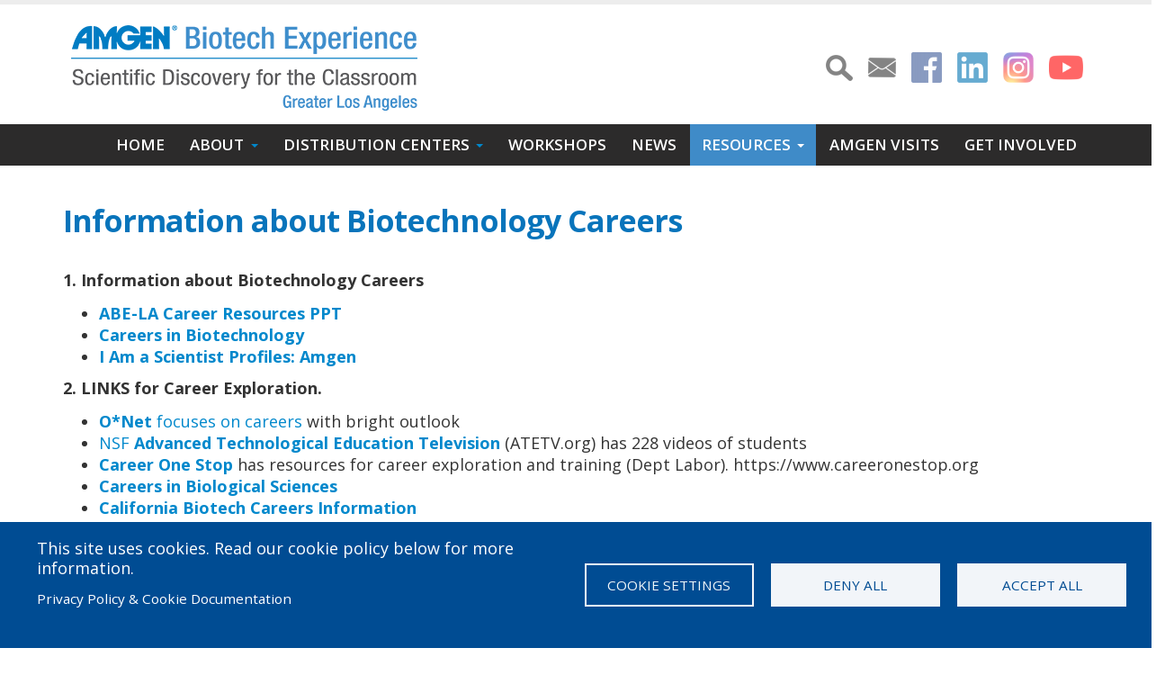

--- FILE ---
content_type: text/html; charset=UTF-8
request_url: http://amgenbiotechexperience.net/losangeles/careers
body_size: 13842
content:

<!DOCTYPE html>
<html lang="en" dir="ltr" class=" widescreen">

  <head>
    <meta charset="utf-8" />
<meta name="description" content="Information about Biotechnology Careers 1. Information about Biotechnology Careers" />
<link rel="canonical" href="http://amgenbiotechexperience.net/losangeles/careers" />
<meta name="Generator" content="Drupal 10 (https://www.drupal.org)" />
<meta name="MobileOptimized" content="width" />
<meta name="HandheldFriendly" content="true" />
<meta name="viewport" content="width=device-width, initial-scale=1.0" />
<link rel="icon" href="/losangeles/themes/custom/porto_sub/favicon.ico" type="image/vnd.microsoft.icon" />

    <title>Careers | ABE Greater Los Angeles Area</title>
    <meta name="viewport" content="width=device-width, minimum-scale=1.0, maximum-scale=1.0, user-scalable=no">
    <link href="https://fonts.googleapis.com/css?family=Open+Sans:300,400,600,700,800%7CShadows+Into+Light" rel="stylesheet" type="text/css">
    <link rel="stylesheet" href="https://use.fontawesome.com/releases/v5.8.1/css/all.css" integrity="sha384-50oBUHEmvpQ+1lW4y57PTFmhCaXp0ML5d60M1M7uH2+nqUivzIebhndOJK28anvf" crossorigin="anonymous">
	<link rel="stylesheet" media="all" href="/losangeles/themes/contrib/stable/css/core/components/progress.module.css?t8luiq" />
<link rel="stylesheet" media="all" href="/losangeles/themes/contrib/stable/css/core/components/ajax-progress.module.css?t8luiq" />
<link rel="stylesheet" media="all" href="/losangeles/themes/contrib/stable/css/system/components/align.module.css?t8luiq" />
<link rel="stylesheet" media="all" href="/losangeles/themes/contrib/stable/css/system/components/fieldgroup.module.css?t8luiq" />
<link rel="stylesheet" media="all" href="/losangeles/themes/contrib/stable/css/system/components/container-inline.module.css?t8luiq" />
<link rel="stylesheet" media="all" href="/losangeles/themes/contrib/stable/css/system/components/clearfix.module.css?t8luiq" />
<link rel="stylesheet" media="all" href="/losangeles/themes/contrib/stable/css/system/components/details.module.css?t8luiq" />
<link rel="stylesheet" media="all" href="/losangeles/themes/contrib/stable/css/system/components/hidden.module.css?t8luiq" />
<link rel="stylesheet" media="all" href="/losangeles/themes/contrib/stable/css/system/components/item-list.module.css?t8luiq" />
<link rel="stylesheet" media="all" href="/losangeles/themes/contrib/stable/css/system/components/js.module.css?t8luiq" />
<link rel="stylesheet" media="all" href="/losangeles/themes/contrib/stable/css/system/components/nowrap.module.css?t8luiq" />
<link rel="stylesheet" media="all" href="/losangeles/themes/contrib/stable/css/system/components/position-container.module.css?t8luiq" />
<link rel="stylesheet" media="all" href="/losangeles/themes/contrib/stable/css/system/components/reset-appearance.module.css?t8luiq" />
<link rel="stylesheet" media="all" href="/losangeles/themes/contrib/stable/css/system/components/resize.module.css?t8luiq" />
<link rel="stylesheet" media="all" href="/losangeles/themes/contrib/stable/css/system/components/system-status-counter.css?t8luiq" />
<link rel="stylesheet" media="all" href="/losangeles/themes/contrib/stable/css/system/components/system-status-report-counters.css?t8luiq" />
<link rel="stylesheet" media="all" href="/losangeles/themes/contrib/stable/css/system/components/system-status-report-general-info.css?t8luiq" />
<link rel="stylesheet" media="all" href="/losangeles/themes/contrib/stable/css/system/components/tablesort.module.css?t8luiq" />
<link rel="stylesheet" media="all" href="/losangeles/libraries/cookiesjsr/dist/cookiesjsr.min.css?t8luiq" />
<link rel="stylesheet" media="all" href="/losangeles/themes/contrib/stable/css/filter/filter.caption.css?t8luiq" />
<link rel="stylesheet" media="all" href="/losangeles/modules/contrib/entity_embed/css/entity_embed.filter.caption.css?t8luiq" />
<link rel="stylesheet" media="all" href="/losangeles/core/modules/layout_discovery/layouts/onecol/onecol.css?t8luiq" />
<link rel="stylesheet" media="all" href="/losangeles/themes/contrib/stable/css/core/assets/vendor/normalize-css/normalize.css?t8luiq" />
<link rel="stylesheet" media="all" href="/losangeles/themes/contrib/stable/css/core/normalize-fixes.css?t8luiq" />
<link rel="stylesheet" media="all" href="/losangeles/themes/custom/porto/vendor/bootstrap/css/bootstrap.min.css?t8luiq" />
<link rel="stylesheet" media="all" href="/losangeles/themes/custom/porto/vendor/font-awesome/css/font-awesome.min.css?t8luiq" />
<link rel="stylesheet" media="all" href="/losangeles/themes/custom/porto/vendor/animate/animate.min.css?t8luiq" />
<link rel="stylesheet" media="all" href="/losangeles/themes/custom/porto/vendor/simple-line-icons/css/simple-line-icons.min.css?t8luiq" />
<link rel="stylesheet" media="all" href="/losangeles/themes/custom/porto/vendor/owl.carousel/assets/owl.carousel.min.css?t8luiq" />
<link rel="stylesheet" media="all" href="/losangeles/themes/custom/porto/vendor/owl.carousel/assets/owl.theme.default.min.css?t8luiq" />
<link rel="stylesheet" media="all" href="/losangeles/themes/custom/porto/vendor/magnific-popup/magnific-popup.min.css?t8luiq" />
<link rel="stylesheet" media="all" href="/losangeles/themes/custom/porto/css/theme.css?t8luiq" />
<link rel="stylesheet" media="all" href="/losangeles/themes/custom/porto/css/theme-elements.css?t8luiq" />
<link rel="stylesheet" media="all" href="/losangeles/themes/custom/porto/css/theme-blog.css?t8luiq" />
<link rel="stylesheet" media="all" href="/losangeles/themes/custom/porto/css/theme-shop.css?t8luiq" />
<link rel="stylesheet" media="all" href="/losangeles/themes/custom/porto/vendor/rs-plugin/css/settings.css?t8luiq" />
<link rel="stylesheet" media="all" href="/losangeles/themes/custom/porto/vendor/rs-plugin/css/layers.css?t8luiq" />
<link rel="stylesheet" media="all" href="/losangeles/themes/custom/porto/vendor/rs-plugin/css/navigation.css?t8luiq" />
<link rel="stylesheet" media="all" href="/losangeles/themes/custom/porto/vendor/circle-flip-slideshow/css/component.css?t8luiq" />
<link rel="stylesheet" media="all" href="/losangeles/themes/custom/porto/vendor/nivo-slider/nivo-slider.css?t8luiq" />
<link rel="stylesheet" media="all" href="/losangeles/themes/custom/porto/vendor/nivo-slider/default/default.css?t8luiq" />
<link rel="stylesheet" media="all" href="/losangeles/themes/custom/porto/css/skins/default.css?t8luiq" />
<link rel="stylesheet" media="all" href="/losangeles/themes/custom/porto/css/h.css?t8luiq" />
<link rel="stylesheet" media="all" href="/losangeles/themes/custom/porto/css/custom.css?t8luiq" />
<link rel="stylesheet" media="all" href="/losangeles/themes/custom/porto_sub/css/custom_sub.css?t8luiq" />
<link rel="stylesheet" media="all" href="/losangeles/themes/contrib/classy/css/components/action-links.css?t8luiq" />
<link rel="stylesheet" media="all" href="/losangeles/themes/contrib/classy/css/components/breadcrumb.css?t8luiq" />
<link rel="stylesheet" media="all" href="/losangeles/themes/contrib/classy/css/components/button.css?t8luiq" />
<link rel="stylesheet" media="all" href="/losangeles/themes/contrib/classy/css/components/collapse-processed.css?t8luiq" />
<link rel="stylesheet" media="all" href="/losangeles/themes/contrib/classy/css/components/container-inline.css?t8luiq" />
<link rel="stylesheet" media="all" href="/losangeles/themes/contrib/classy/css/components/details.css?t8luiq" />
<link rel="stylesheet" media="all" href="/losangeles/themes/contrib/classy/css/components/exposed-filters.css?t8luiq" />
<link rel="stylesheet" media="all" href="/losangeles/themes/contrib/classy/css/components/field.css?t8luiq" />
<link rel="stylesheet" media="all" href="/losangeles/themes/contrib/classy/css/components/form.css?t8luiq" />
<link rel="stylesheet" media="all" href="/losangeles/themes/contrib/classy/css/components/icons.css?t8luiq" />
<link rel="stylesheet" media="all" href="/losangeles/themes/contrib/classy/css/components/inline-form.css?t8luiq" />
<link rel="stylesheet" media="all" href="/losangeles/themes/contrib/classy/css/components/item-list.css?t8luiq" />
<link rel="stylesheet" media="all" href="/losangeles/themes/contrib/classy/css/components/link.css?t8luiq" />
<link rel="stylesheet" media="all" href="/losangeles/themes/contrib/classy/css/components/links.css?t8luiq" />
<link rel="stylesheet" media="all" href="/losangeles/themes/contrib/classy/css/components/menu.css?t8luiq" />
<link rel="stylesheet" media="all" href="/losangeles/themes/contrib/classy/css/components/more-link.css?t8luiq" />
<link rel="stylesheet" media="all" href="/losangeles/themes/contrib/classy/css/components/pager.css?t8luiq" />
<link rel="stylesheet" media="all" href="/losangeles/themes/contrib/classy/css/components/tabledrag.css?t8luiq" />
<link rel="stylesheet" media="all" href="/losangeles/themes/contrib/classy/css/components/tableselect.css?t8luiq" />
<link rel="stylesheet" media="all" href="/losangeles/themes/contrib/classy/css/components/tablesort.css?t8luiq" />
<link rel="stylesheet" media="all" href="/losangeles/themes/contrib/classy/css/components/tabs.css?t8luiq" />
<link rel="stylesheet" media="all" href="/losangeles/themes/contrib/classy/css/components/textarea.css?t8luiq" />
<link rel="stylesheet" media="all" href="/losangeles/themes/contrib/classy/css/components/ui-dialog.css?t8luiq" />
<link rel="stylesheet" media="all" href="/losangeles/themes/contrib/classy/css/components/messages.css?t8luiq" />
<link rel="stylesheet" media="all" href="/losangeles/themes/contrib/classy/css/components/progress.css?t8luiq" />

            <link rel='stylesheet' href='http://amgenbiotechexperience.net/losangeles/themes/custom/porto/css/skins/default.css' type='text/css' media='all' />
                    <style>
            #header .header-logo img{width:auto !important;height:auto !important; max-width:100%;} .sticky-header-active #header .header-logo img{width: 100px !important; height:auto !important;}


        </style>
    
    <script type="application/json" data-drupal-selector="drupal-settings-json">{"path":{"baseUrl":"\/losangeles\/","pathPrefix":"","currentPath":"node\/151","currentPathIsAdmin":false,"isFront":false,"currentLanguage":"en"},"pluralDelimiter":"\u0003","suppressDeprecationErrors":true,"ajaxPageState":{"libraries":"eJxtjlEKwzAMQy-ULUcKjmNCNicukTvITj_W7qvsS-IJCbESsGImSODTdwGoCgKbPZsg_vSBeecy_mH40qMwJQ6bnbS9Jcjw5itJz1Ii0-bNRlBatnsqDWwvmSvaEDYNm023WNUy6e2710Y9YcKerwEWXPpx-wP-DkxS","theme":"porto_sub","theme_token":null},"ajaxTrustedUrl":[],"cookies":{"cookiesjsr":{"config":{"cookie":{"name":"cookiesjsr","expires":31536000000,"domain":"","sameSite":"Lax","secure":false},"library":{"libBasePath":"https:\/\/cdn.jsdelivr.net\/gh\/jfeltkamp\/cookiesjsr@1\/dist","libPath":"https:\/\/cdn.jsdelivr.net\/gh\/jfeltkamp\/cookiesjsr@1\/dist\/cookiesjsr.min.js","scrollLimit":0},"callback":{"method":"post","url":"\/losangeles\/cookies\/consent\/callback.json","headers":[]},"interface":{"openSettingsHash":"#editCookieSettings","showDenyAll":true,"denyAllOnLayerClose":false,"settingsAsLink":false,"availableLangs":["en"],"defaultLang":"en","groupConsent":false,"cookieDocs":true}},"services":{"functional":{"id":"functional","services":[{"key":"functional","type":"functional","name":"Required functional","info":{"value":"\u003Ctable\u003E\r\n\t\u003Cthead\u003E\r\n\t\t\u003Ctr\u003E\r\n\t\t\t\u003Cth width=\u002215%\u0022\u003ECookie name\u003C\/th\u003E\r\n\t\t\t\u003Cth width=\u002215%\u0022\u003EDefault expiration time\u003C\/th\u003E\r\n\t\t\t\u003Cth\u003EDescription\u003C\/th\u003E\r\n\t\t\u003C\/tr\u003E\r\n\t\u003C\/thead\u003E\r\n\t\u003Ctbody\u003E\r\n\t\t\u003Ctr\u003E\r\n\t\t\t\u003Ctd\u003E\u003Ccode dir=\u0022ltr\u0022 translate=\u0022no\u0022\u003ESSESS\u0026lt;ID\u0026gt;\u003C\/code\u003E\u003C\/td\u003E\r\n\t\t\t\u003Ctd\u003E1 month\u003C\/td\u003E\r\n\t\t\t\u003Ctd\u003EIf you are logged in to this website, a session cookie is required to identify and connect your browser to your user account in the server backend of this website.\u003C\/td\u003E\r\n\t\t\u003C\/tr\u003E\r\n\t\t\u003Ctr\u003E\r\n\t\t\t\u003Ctd\u003E\u003Ccode dir=\u0022ltr\u0022 translate=\u0022no\u0022\u003Ecookiesjsr\u003C\/code\u003E\u003C\/td\u003E\r\n\t\t\t\u003Ctd\u003E1 year\u003C\/td\u003E\r\n\t\t\t\u003Ctd\u003EWhen you visited this website for the first time, you were asked for your permission to use several services (including those from third parties) that require data to be saved in your browser (cookies, local storage). Your decisions about each service (allow, deny) are stored in this cookie and are reused each time you visit this website.\u003C\/td\u003E\r\n\t\t\u003C\/tr\u003E\r\n\t\u003C\/tbody\u003E\r\n\u003C\/table\u003E\r\n","format":"full_html"},"uri":"","needConsent":false}],"weight":1}},"translation":{"_core":{"default_config_hash":"S5qrJju_o31uC1fwXosZ8Nlja2Wps6Gn0mMCAebY1Zw"},"langcode":"en","bannerText":"This site uses cookies. Read our cookie policy below for more information.","privacyPolicy":"","privacyUri":"","imprint":"","imprintUri":"","cookieDocs":"Privacy Policy \u0026 Cookie Documentation","cookieDocsUri":"https:\/\/www.amgenbiotechexperience.com\/privacy-statement","officialWebsite":"Official website","denyAll":"Deny all","alwaysActive":"Always active","settings":"Cookie settings","acceptAll":"Accept all","requiredCookies":"Required cookies","cookieSettings":"Cookie settings","close":"Close","readMore":"Read more","allowed":"Allowed","denied":"Denied","settingsAllServices":"Settings for all services","saveSettings":"Save","default_langcode":"en","disclaimerText":"All cookie information is subject to change. This page will be updated to reflect any changes.","disclaimerTextPosition":"above","processorDetailsLabel":"","processorLabel":"","processorWebsiteUrlLabel":"","processorPrivacyPolicyUrlLabel":"","processorCookiePolicyUrlLabel":"","processorContactLabel":"","placeholderAcceptAllText":"Accept All Cookies","functional":{"title":"Functional","details":"Cookies are small text files that are placed by your browser on your device in order to store certain information. Using the information that is stored and returned, a website can recognize that you have previously accessed and visited it using the browser on your end device. We use this information to arrange and display the website optimally in accordance with your preferences. Within this process, only the cookie itself is identified on your device. Personal data is only stored following your express consent or where this is absolutely necessary to enable use the service provided by us and accessed by you."}}},"cookiesTexts":{"_core":{"default_config_hash":"S5qrJju_o31uC1fwXosZ8Nlja2Wps6Gn0mMCAebY1Zw"},"langcode":"en","bannerText":"This site uses cookies. Read our cookie policy below for more information.","privacyPolicy":"","privacyUri":"","imprint":"","imprintUri":"","cookieDocs":"Privacy Policy \u0026 Cookie Documentation","cookieDocsUri":"https:\/\/www.amgenbiotechexperience.com\/privacy-statement","officialWebsite":"Official website","denyAll":"Deny all","alwaysActive":"Always active","settings":"Cookie settings","acceptAll":"Accept all","requiredCookies":"Required cookies","cookieSettings":"Cookie settings","close":"Close","readMore":"Read more","allowed":"Allowed","denied":"Denied","settingsAllServices":"Settings for all services","saveSettings":"Save","default_langcode":"en","disclaimerText":"All cookie information is subject to change. This page will be updated to reflect any changes.","disclaimerTextPosition":"above","processorDetailsLabel":"","processorLabel":"","processorWebsiteUrlLabel":"","processorPrivacyPolicyUrlLabel":"","processorCookiePolicyUrlLabel":"","processorContactLabel":"","placeholderAcceptAllText":"Accept All Cookies"},"services":{"functional":{"uuid":"36e32b71-bec0-4e67-9fda-fc162472054c","langcode":"en","status":true,"dependencies":[],"_core":{"default_config_hash":"SQkYKY9U6xYDPAOC32rgkrIzkd688kRsm9g25mWdcvM"},"id":"functional","label":"Required functional","group":"functional","info":{"value":"\u003Ctable\u003E\r\n\t\u003Cthead\u003E\r\n\t\t\u003Ctr\u003E\r\n\t\t\t\u003Cth width=\u002215%\u0022\u003ECookie name\u003C\/th\u003E\r\n\t\t\t\u003Cth width=\u002215%\u0022\u003EDefault expiration time\u003C\/th\u003E\r\n\t\t\t\u003Cth\u003EDescription\u003C\/th\u003E\r\n\t\t\u003C\/tr\u003E\r\n\t\u003C\/thead\u003E\r\n\t\u003Ctbody\u003E\r\n\t\t\u003Ctr\u003E\r\n\t\t\t\u003Ctd\u003E\u003Ccode dir=\u0022ltr\u0022 translate=\u0022no\u0022\u003ESSESS\u0026lt;ID\u0026gt;\u003C\/code\u003E\u003C\/td\u003E\r\n\t\t\t\u003Ctd\u003E1 month\u003C\/td\u003E\r\n\t\t\t\u003Ctd\u003EIf you are logged in to this website, a session cookie is required to identify and connect your browser to your user account in the server backend of this website.\u003C\/td\u003E\r\n\t\t\u003C\/tr\u003E\r\n\t\t\u003Ctr\u003E\r\n\t\t\t\u003Ctd\u003E\u003Ccode dir=\u0022ltr\u0022 translate=\u0022no\u0022\u003Ecookiesjsr\u003C\/code\u003E\u003C\/td\u003E\r\n\t\t\t\u003Ctd\u003E1 year\u003C\/td\u003E\r\n\t\t\t\u003Ctd\u003EWhen you visited this website for the first time, you were asked for your permission to use several services (including those from third parties) that require data to be saved in your browser (cookies, local storage). Your decisions about each service (allow, deny) are stored in this cookie and are reused each time you visit this website.\u003C\/td\u003E\r\n\t\t\u003C\/tr\u003E\r\n\t\u003C\/tbody\u003E\r\n\u003C\/table\u003E\r\n","format":"full_html"},"consentRequired":false,"purpose":"Essential functional cookies to provide general functionality","processor":"","processorContact":"","processorUrl":"","processorPrivacyPolicyUrl":"","processorCookiePolicyUrl":"","placeholderMainText":"This content is blocked because required functional cookies have not been accepted.","placeholderAcceptText":"Only accept required functional cookies."}},"groups":{"functional":{"uuid":"6eb1695a-48a8-44ca-b807-9ca74b48f93e","langcode":"en","status":true,"dependencies":[],"_core":{"default_config_hash":"aHm4Q63Ge97tcktTa_qmUqJMir45iyGY2lEvvqPW68g"},"id":"functional","label":"Functional","weight":1,"title":"Functional","details":"Cookies are small text files that are placed by your browser on your device in order to store certain information. Using the information that is stored and returned, a website can recognize that you have previously accessed and visited it using the browser on your end device. We use this information to arrange and display the website optimally in accordance with your preferences. Within this process, only the cookie itself is identified on your device. Personal data is only stored following your express consent or where this is absolutely necessary to enable use the service provided by us and accessed by you."},"marketing":{"uuid":"68a900a4-866f-4cc4-b327-3f81adf9f31a","langcode":"en","status":true,"dependencies":[],"_core":{"default_config_hash":"JkP6try0AxX_f4RpFEletep5NHSlVB1BbGw0snW4MO8"},"id":"marketing","label":"Marketing","weight":20,"title":"Marketing","details":"Customer communication and marketing tools."},"performance":{"uuid":"7f848d07-e6c4-4005-80b3-610afecdeaa1","langcode":"en","status":true,"dependencies":[],"_core":{"default_config_hash":"Jv3uIJviBj7D282Qu1ZpEQwuOEb3lCcDvx-XVHeOJpw"},"id":"performance","label":"Performance","weight":30,"title":"Performance Cookies","details":"Performance cookies collect aggregated information about how our website is used. The purpose of this is to improve its attractiveness, content and functionality. These cookies help us to determine whether, how often and for how long particular sub-pages of our website are accessed and which content users are particularly interested in. Search terms, country, region and (where applicable) the city from which the website is accessed are also recorded, as is the proportion of mobile devices that are used to access the website. We use this information to compile statistical reports that help us tailor the content of our website to your needs and optimize our offer."},"social":{"uuid":"17709ef5-d925-4806-9141-2e32641186b0","langcode":"en","status":true,"dependencies":[],"_core":{"default_config_hash":"w9uS0Ktbh58ffWxW1ue_MKgB_he6iZPMx2Pc6tN4K4o"},"id":"social","label":"Social Plugins","weight":20,"title":"Social Plugins","details":"Social media widgets provide additional content originally published on third party platforms."},"tracking":{"uuid":"e34fe1a8-164e-4c70-9894-1f0478408266","langcode":"en","status":true,"dependencies":[],"_core":{"default_config_hash":"_gYDe3qoEc6L5uYR6zhu5V-3ARLlyis9gl1diq7Tnf4"},"id":"tracking","label":"Tracking","weight":10,"title":"Tracking cookies","details":"Marketing cookies come from external advertising companies (\u0022third-party cookies\u0022) and are used to collect information about the websites visited by the user. The purpose of this is to create and display target group-oriented content and advertising for the user."},"video":{"uuid":"f004bd54-a414-48b5-98fe-138c61dd4a7f","langcode":"en","status":true,"dependencies":[],"_core":{"default_config_hash":"w1WnCmP2Xfgx24xbx5u9T27XLF_ZFw5R0MlO-eDDPpQ"},"id":"video","label":"Videos","weight":40,"title":"Video","details":"Video sharing services help to add rich media on the site and increase its visibility."}}},"ajax":[],"user":{"uid":0,"permissionsHash":"a0d64d8b0075c3b174e7120c223b84b0a668e168eebb8e5b1e931db1a355c966"}}</script>
<script src="/losangeles/core/misc/drupalSettingsLoader.js?v=10.6.1"></script>
<script src="/losangeles/core/misc/drupal.js?v=10.6.1"></script>
<script src="/losangeles/core/misc/drupal.init.js?v=10.6.1"></script>
<script src="/losangeles/core/misc/debounce.js?v=10.6.1"></script>
<script src="/losangeles/core/misc/announce.js?v=10.6.1"></script>
<script src="/losangeles/core/misc/message.js?v=10.6.1"></script>
<script src="/losangeles/modules/contrib/cookies/js/cookiesjsr.conf.js?v=10.6.1" defer></script>

    <meta name="HandheldFriendly" content="true" />
    <meta name="apple-touch-fullscreen" content="YES" />
  </head>
  <body  class="path-node page-node-type-page context-careers"  data-target="#header" data-spy="scroll" data-offset="100">
      <a href="#main-content" class="visually-hidden focusable">
      Skip to main content
    </a>
    <div class="body">
        
          <div class="dialog-off-canvas-main-canvas" data-off-canvas-main-canvas>
    <div id="wrapper">
                <header id="header" class="header-no-border-bottom" data-plugin-options='{"stickyEnabled": false, "stickyEnableOnBoxed": true, "stickyEnableOnMobile": true, "stickyStartAt": 80, "stickySetTop": "-80px", "stickyChangeLogo": false}'>
<div class="header-body">
<div class="header-container container">
    <div class="header-row">
                <div class="header-column">
            <div class="header-logo">
                <a href="/losangeles/">
                    <img alt="Porto" width="111" height="54" data-sticky-width="82" data-sticky-height="40" data-sticky-top="33" src="/losangeles/sites/amgenbiotechexperience.net.losangeles/files/LA%20Logo.png">
                </a>
            </div>
        </div>
                <div class="header-column">

                        
        
            
                                    <nav class="header-nav-top">
                          <div class="region region-nav-top">
    <div id="block-sociallinkssearch" class="block block-block-content block-block-content2244aef3-35eb-4f88-94f7-061aad3ca4a8" data-block-plugin-id="block_content:2244aef3-35eb-4f88-94f7-061aad3ca4a8">
  
    
      
            <div class="clearfix text-formatted field field--name-body field--type-text-with-summary field--label-hidden field__item"><ul>
	<li><a href="search"><img alt="Search" src="/sites/amgenbiotechexperience.net.losangeles/files/2019-02/search_0.png"> </a></li>
	<li><a href="/losangeles/contact-us"><img alt="Mail" src="/sites/amgenbiotechexperience.net.losangeles/files/2019-02/mail_0.png"> </a></li>
	<li><a href="https://www.facebook.com/people/Amgen-Biotech-Experience-Los-Angeles/61583595323672/"><img alt="facebook" data-entity-type data-entity-uuid src="/sites/amgenbiotechexperience.net.it/files/styles/geofield_map_default_icon_style/public/2019-02/logo-facebook.png"></a></li>
	<li><a href="https://www.linkedin.com/company/amgen-biotech-experience-los-angeles/"><img alt height="34" loading="lazy" src="https://amgenbiotechexperience.net/fr/sites/amgenbiotechexperience.net.fr/files/styles/geofield_map_default_icon_style/public/2025-02/LinkedIn_logo_initials.png?itok=1g3H_Q2a" width="34"></a></li>
	<li><a href="https://www.instagram.com/abe_losangeles/"><img alt="instagram" src="/sites/amgenbiotechexperience.net.it/files/styles/medium/public/2022-03/instagram.png" style="width: 34px; height: 34px;"></a></li>
	<li><a href="https://www.youtube.com/channel/UC2D6wbotvFkSo0gXIxIJAFA"><img alt="instagram" src="/sites/amgenbiotechexperience.net.losangeles/files/2025-12/Untitled%20design%284%29.png" style="width: 38px; height: 38px;"></a></li>
</ul>
</div>
      
  </div>

  </div>

                    </nav>
                            
            
        </div>
    </div>
</div>
<div class="header-container header-nav header-nav-bar">
<div class="container">
<button class="btn header-btn-collapse-nav" data-toggle="collapse" data-target=".header-nav-main">
    <i class="fa fa-bars"></i>
</button>

<div class="header-nav-main header-nav-main-effect-1 header-nav-main-sub-effect-1 collapse">
              <div class="region region-primary-menu">
    
            
  <h2 class="visually-hidden" id="block-porto-sub-main-menu-menu">Main navigation</h2>
  

    <nav>
                

  <ul data-region="primary_menu" class="menu menu-level-0">
                  
        <li class="menu-item">
          <a href="/losangeles/" data-drupal-link-system-path="node/17">Home</a>
                                
  
  <div class="menu_link_content menu-link-contentmain view-mode-default menu-dropdown menu-dropdown-0 menu-type-default">
              
      </div>



                  </li>
                      
        <li class="menu-item menu-item--expanded">
          <a href="/losangeles/about" data-drupal-link-system-path="node/6">About</a>
                                
  
  <div class="menu_link_content menu-link-contentmain view-mode-default menu-dropdown menu-dropdown-0 menu-type-default">
              
  <ul class="menu menu-level-1">
                  
        <li class="menu-item">
          <a href="/losangeles/about" title="Link to about page" data-drupal-link-system-path="node/6">About Us</a>
                                
  
  <div class="menu_link_content menu-link-contentmain view-mode-default menu-dropdown menu-dropdown-1 menu-type-default">
              
      </div>



                  </li>
                      
        <li class="menu-item">
          <a href="/losangeles/our-team" title="Meet the ABE-LA team" data-drupal-link-system-path="node/701">Our Team</a>
                                
  
  <div class="menu_link_content menu-link-contentmain view-mode-default menu-dropdown menu-dropdown-1 menu-type-default">
              
      </div>



                  </li>
                      
        <li class="menu-item">
          <a href="/losangeles/faqs" data-drupal-link-system-path="node/321">Frequently Asked Questions</a>
                                
  
  <div class="menu_link_content menu-link-contentmain view-mode-default menu-dropdown menu-dropdown-1 menu-type-default">
              
      </div>



                  </li>
          </ul>



      </div>



                  </li>
                      
        <li class="menu-item menu-item--expanded">
          <span title=" ">Distribution Centers</span>
                                
  
  <div class="menu_link_content menu-link-contentmain view-mode-default menu-dropdown menu-dropdown-0 menu-type-default">
              
  <ul class="menu menu-level-1">
                  
        <li class="menu-item">
          <a href="/losangeles/node/46" data-drupal-link-system-path="node/46">CSUCI</a>
                                
  
  <div class="menu_link_content menu-link-contentmain view-mode-default menu-dropdown menu-dropdown-1 menu-type-default">
              
      </div>



                  </li>
                      
        <li class="menu-item">
          <a href="/losangeles/node/426" data-drupal-link-system-path="node/426">LA Mission College</a>
                                
  
  <div class="menu_link_content menu-link-contentmain view-mode-default menu-dropdown menu-dropdown-1 menu-type-default">
              
      </div>



                  </li>
                      
        <li class="menu-item">
          <a href="/losangeles/node/41" data-drupal-link-system-path="node/41">Fullerton College</a>
                                
  
  <div class="menu_link_content menu-link-contentmain view-mode-default menu-dropdown menu-dropdown-1 menu-type-default">
              
      </div>



                  </li>
                      
        <li class="menu-item">
          <a href="/losangeles/node/36" data-drupal-link-system-path="node/36">Pasadena</a>
                                
  
  <div class="menu_link_content menu-link-contentmain view-mode-default menu-dropdown menu-dropdown-1 menu-type-default">
              
      </div>



                  </li>
                      
        <li class="menu-item">
          <a href="/losangeles/node/31" data-drupal-link-system-path="node/31">LA Pierce College</a>
                                
  
  <div class="menu_link_content menu-link-contentmain view-mode-default menu-dropdown menu-dropdown-1 menu-type-default">
              
      </div>



                  </li>
                      
        <li class="menu-item">
          <a href="/losangeles/node/421" data-drupal-link-system-path="node/421">LA Trade Tech College</a>
                                
  
  <div class="menu_link_content menu-link-contentmain view-mode-default menu-dropdown menu-dropdown-1 menu-type-default">
              
      </div>



                  </li>
          </ul>



      </div>



                  </li>
                      
        <li class="menu-item">
          <a href="/losangeles/workshops" data-drupal-link-system-path="node/51">Workshops</a>
                                
  
  <div class="menu_link_content menu-link-contentmain view-mode-default menu-dropdown menu-dropdown-0 menu-type-default">
              
      </div>



                  </li>
                      
        <li class="menu-item">
          <a href="https://www.amgenbiotechexperience.net/losangeles/news">News</a>
                                
  
  <div class="menu_link_content menu-link-contentmain view-mode-default menu-dropdown menu-dropdown-0 menu-type-default">
              
      </div>



                  </li>
                      
        <li class="menu-item menu-item--expanded menu-item--active-trail">
          <a href="/losangeles/resources-0" data-drupal-link-system-path="node/696">Resources</a>
                                
  
  <div class="menu_link_content menu-link-contentmain view-mode-default menu-dropdown menu-dropdown-0 menu-type-default">
              
  <ul class="menu menu-level-1">
                  
        <li class="menu-item">
          <a href="/losangeles/resources-0" title="Teacher Resource Links" data-drupal-link-system-path="node/696">Teacher Resources</a>
                                
  
  <div class="menu_link_content menu-link-contentmain view-mode-default menu-dropdown menu-dropdown-1 menu-type-default">
              
      </div>



                  </li>
                      
        <li class="menu-item menu-item--active-trail">
          <a href="/losangeles/careers" title="Career Resources" data-drupal-link-system-path="node/151" class="is-active" aria-current="page">Career Resources</a>
                                
  
  <div class="menu_link_content menu-link-contentmain view-mode-default menu-dropdown menu-dropdown-1 menu-type-default">
              
      </div>



                  </li>
                      
        <li class="menu-item">
          <a href="https://www.facebook.com/groups/1604765700535218/" title="for our teacher community ">ABELA Educator Page (Facebook)</a>
                                
  
  <div class="menu_link_content menu-link-contentmain view-mode-default menu-dropdown menu-dropdown-1 menu-type-default">
              
      </div>



                  </li>
          </ul>



      </div>



                  </li>
                      
        <li class="menu-item">
          <a href="/losangeles/amgen-volunteer-program-avp" title="Amgen Volunteer Program" data-drupal-link-system-path="node/486">Amgen Visits</a>
                                
  
  <div class="menu_link_content menu-link-contentmain view-mode-default menu-dropdown menu-dropdown-0 menu-type-default">
              
      </div>



                  </li>
                      
        <li class="menu-item">
          <a href="/losangeles/get-involved" title="Volunteer with ABE" data-drupal-link-system-path="node/586">Get Involved</a>
                                
  
  <div class="menu_link_content menu-link-contentmain view-mode-default menu-dropdown menu-dropdown-0 menu-type-default">
              
      </div>



                  </li>
          </ul>


        </nav>



  </div>

    </div>
</div>
</div>
</div>
</header>        <div role="main" class="main">

        
            <!--breadcrumbs-->
                                        <section class="page-header">
                    
        <div class="container">
                            <div class="row">
                    <div class="col-md-12">
                        
                    </div>
                </div>
                <div class="row">
                    <div class="col-md-12">
                        <h1>Careers
</h1>
                    </div>
                </div>
                    </div>
        </section>
    
        
                                    			<div class="container">
			
                      <div class="region region-content">
    <div data-drupal-messages-fallback class="hidden"></div><div id="block-porto-sub-content" data-block-plugin-id="system_main_block" class="block block-system block-system-main-block">
  
    
        <div class="layout layout--onecol">
    <div  class="layout__region layout__region--content">
      
            <div class="clearfix text-formatted field field--name-body field--type-text-with-summary field--label-hidden field__item"><h2><strong>Information about Biotechnology Careers</strong></h2>
<p><strong>1. Information about Biotechnology Careers</strong></p>
<ul>
<li><a href="https://docs.google.com/presentation/d/1kFDKMBsb6EbEVDcpIMLx5x-BsHKmC5Th/edit?usp=drive_link&amp;ouid=113624843300422773873&amp;rtpof=true&amp;sd=true"><strong>ABE-LA Career Resources PPT</strong></a></li>
<li><a href="https://research.com/careers/biotechnology-careers"><strong>Careers in Biotechnology</strong></a></li>
<li><a href="https://www.iamascientist.info/amgen-foundation#scientists "><strong>I Am a Scientist Profiles: Amgen&nbsp;</strong></a></li>
</ul>
<p><strong>2.</strong> <strong>LINKS for Career Exploration.</strong></p>
<ul>
<li><a href="https://www.onetonline.org/find/quick?s=biotech"><strong>O*Net</strong> focuses on careers</a> with bright outlook</li>
<li><a href="http://atetv.org/?s=biotech">NSF <strong>Advanced Technological Education Television</strong></a> (ATETV.org) has 228 videos of students</li>
<li><a href="https://www.careeronestop.org/"><strong>Career One Stop</strong></a> has resources for career exploration and training (Dept Labor). https://www.careeronestop.org</li>
<li><a href="https://www.aibs.org/careers/"><strong>Careers in Biological Sciences</strong></a></li>
<li><a href="https://www.biotech-careers.org/employers-state-table/CA"><strong>California Biotech Careers Information</strong></a></li>
<li><a href="https://www.amgenbiotechexperience.com/curriculum-resources/career-connections"><strong>ABE Career Connections</strong></a>&nbsp;Amgen Staff career spotlights</li>
</ul>
<p><strong>3. Interviews on Biotech Careers.</strong></p>
<ul>
<li><a href="http://www.biotech-careers.org/videos">Video Collection at <strong>Biotech-Careers.org</strong></a>: visit to see videos and information about 30 biotech careers</li>
<li><a href="http://www.pbslearningmedia.org/resource/biot09.biotech.car.sandra/">Research Assistant Sandra Bustamante (3:24, WGBH)</a></li>
<li><a href="http://www.pbslearningmedia.org/resource/biot09.biotech.car.karmella/career-profile-synthetic-biologist-karmella-haynes/">Synthetic Biologist Karmella Haynes (3:15, WGBH)</a></li>
<li><a href="http://www.pbslearningmedia.org/resource/biot09.biotech.app.tissueeng/">Tissue Engineer Howard Pryor (1:34, Design Squad)</a></li>
<li><a href="http://www.pbslearningmedia.org/resource/biot09.biotech.car.berrio/">Associate Scientist Andres Berrio (WGBH)</a></li>
<li><a href="http://www.pbslearningmedia.org/resource/biot09.biotech.car.qcbiot/">Quality Control Microbiologist</a></li>
<li><a href="http://www.pbslearningmedia.org/resource/biot09.biotech.car.drennan/">Chemist and Biologist Catherine Drennan</a></li>
<li><a href="https://www.thermofisher.com/us/en/home/life-science/cell-analysis/cell-analysis-learning-center/immunology-at-work/meet-the-scientists.html">Meet the Scientists at Thermo Fisher Scientific</a></li>
</ul>
<p><strong>4.</strong> <strong>PAID INTERNSHIP LISTINGS:</strong></p>
<ul>
<li><a href="https://people.rit.edu/~gtfsbi/Symp/highschool.htm">For High School Students.</a></li>
<li><a href="https://people.rit.edu/~gtfsbi/Symp/private.htm">Internships in Private Companies.</a></li>
<li><a href="https://people.rit.edu/~gtfsbi/Symp/international.htm">International Internships for College Students.</a></li>
<li><a href="https://www.exstrm.com/application">Summer SPARK program/Charles Drew Application&nbsp;</a></li>
</ul>
<p><strong>5.</strong> <strong>Workforce Reports (pdf files):</strong></p>
<ul>
<li><a href="https://www.csbioinstitutes.org/_files/ugd/dd6885_edeec19cd6974495bba13c1155f8d77b.pdf?utm_campaign=CLS%20Bulletin&amp;utm_medium=email&amp;_hsmi=261835560&amp;_hsenc=p2ANqtz-_YeuDpXDjsvsrBeo--hLKRKXEvpSZjJdPvu8j2ZY7zwbAuhvJ3Mz_3DJhkDlmpJk1sdP58hi8tmFjfoBSSg-moZBnq5g&amp;utm_content=261835560&amp;utm_source=hs_email">2023 Life Sciences Workforce Trends Report</a></li>
<li><a href="https://drive.google.com/file/d/1AIpDmQZRrmK06TWw05a3DoOIIDZdUiIp/view?usp=drive_open">2023 U.S. Goals for Biotech and Biomanufacturing Report</a></li>
<li><a href="https://drive.google.com/file/d/1ahztlnmkuGFJSp33xQQkBlQPCGat68Cy/view">2022 U.S. Life Sciences Salary Report</a></li>
<li><a href="http://califescienceworkforcetrends.org/2016-talent-report.html">​​2016 Talent Report: California Workforce Trends in the Life Science Industry</a></li>
</ul>
<p><strong>6.</strong> <strong>Biotechnology Degree and Certificate Programs:</strong></p>
<ul>
<li><a href="https://innovatebio.org/programs?type=bio_link_program"><strong>Interactive Map of Biotech Programs</strong></a>&nbsp;via InnovateBio</li>
<li><a href="https://cabiosciencewfdhub.org/map/">CA Bioscience Workforce Development Hub&nbsp;Map</a></li>
<li><strong>Biomanufacturing&nbsp;Bachelor degrees from California Community Colleges: </strong>
<ul>
<li><a href="http://www.solano.edu/biotech/">Solano Community College</a> Biomanufacturing</li>
<li><a href="https://www.miracosta.edu/academics/degree-and-certificate-programs/math-and-sciences/biotechnology/">Mira Costa College Biomanufacturing</a></li>
</ul>
</li>
<li><a href="https://www.ocbiotecheducation.org/"><strong>Orange County</strong></a><strong> Community Colleges </strong>
<ul>
<li><a href="https://ce.fullcoll.edu/department/biotechnology/">Fullerton College </a>(Certificates, AS)</li>
<li><a href="http://catalog.ivc.edu/preview_program.php?catoid=14&amp;poid=2940&amp;returnto=1879">Irvine Valley College</a> (Certificates, AS)</li>
<li><a href="https://www.ocbiotecheducation.org/college/santa-ana-college/">Santa Ana College</a> (Certificates, AS)</li>
<li><a href="https://sccollege.edu/academics/areasofstudy/Biotechnology/SitePages/Home.aspx">Santiago Canyon College</a><a href="https://www.sccollege.edu/academics/areasofstudy/Biotechnology/SitePages/Home.aspx"> </a>(Certificates, AS)</li>
<li><a href="https://catalog.fullerton.edu/preview_program.php?catoid=1&amp;poid=63">CSU-Fullerton </a>(BS)</li>
<li><a href="http://mbb.bio.uci.edu/graduates/masters-science-degree-biotechnology/">UC-Irvine</a> (BS Biotechnology, MS Biotechnology Management)</li>
</ul>
</li>
<li><strong>Greater Los Angeles and Beyond: </strong>
<ul>
<li><a href="http://www.citruscollege.edu/academics/programs/biot/Pages/default.aspx">Citrus College (Certificate, AS)</a></li>
<li><a href="https://programmap.cerritos.edu/academics/interest-clusters/9f469029-d00c-4838-83d7-25b78e5492e0">Cerritos College (AS, Biotechnology)</a></li>
<li><a href="https://www.compton.edu/career-education/biomanufacturing/index.aspx">Compton College (Certificate)</a></li>
<li><a href="https://www.cpp.edu/~academic-programs/academic-advising/tools/sheets-roadmaps/index.shtml">Cal Poly Pomona (BS, MS Biotechnology)</a></li>
<li><a href="https://ext.csuci.edu/landing-pages/ms-bio/ms-biotech-ad-1.htm?utm_source=google&amp;utm_medium=cpc&amp;utm_campaign=HawkSEM_EU_Brand_MS_Biotechnology&amp;utm_term=csuci%20biotechnology&amp;gclid=EAIaIQobChMI1bTfsoGfhAMVPSCtBh22GAwrEAAYASAAEgLeGvD_BwE">CSU-Channel Islands (MS Biotechnology &amp; Bioinformatics, MBA Dual Degree)</a></li>
<li><a href="http://www.fresnostate.edu/csm/biology/biotech/">CSU-Fresno (PMS Biotechnology)</a></li>
<li><a href="https://catalog.fullerton.edu/">CSU-Fullerton (Minor Biotechnology)</a></li>
<li><a href="http://www.calstatela.edu/research/hxu3/biotech-certificate">CSU-Los Angeles (post-bacc Biotechnology Certificate)</a></li>
<li><a href="https://www.csulb.edu/biological-sciences/certificates">CSU-Long Beach (Certificate)</a></li>
<li><a href="https://catalog.csun.edu/academics/biol/programs/bs-biology-iv/biotechnology-medical-technology/">CSU-Northridge (BS Biotechnology/Medical Technology)</a></li>
<li><a href="https://www.csusm.edu/biotechnology/index.html">CSU-San Marcos (BS Biotechnology, MBt Biotechnology)</a></li>
<li><a href="https://www.elac.edu/academics/aos/biotechnology">East LA College (Certificates, AS)</a></li>
<li><a href="https://www.glendale.edu/academics/academic-divisions/biology/biotech">Glendale Community College (Certificate, AS)</a></li>
<li><a href="https://www.lahc.edu/academics/pathways/stem">LA Harbor College (Biotechnology, AS)</a></li>
<li><a href="http://www.lamission.edu/Allied-Health/Biotechnology-Certificate/Biotechnology-Courses.aspx">LA Valley College (Certificate)</a></li>
<li><a href="https://www.lattc.edu/academics/aos/biotechnology-biomanufacturing">LA Trade Technical College (Biotech, Chem Tech)</a></li>
<li><a href="https://www.lamission.edu/academics/aos/biotechnology">LA Mission College (Certificate,AS) </a></li>
<li><a href="https://drk-bio.com/aspire-biotech-training-program/">LA Pierce College (Certificate, AS)</a></li>
<li><a href="https://www.moorparkcollege.edu/departments/academic/biotechnology">​Moorpark College (Certificates, AS)</a></li>
<li><a href="https://pasadena.edu/academics/divisions/natural-sciences/areas-of-study/biotechnology/index.php">​Pasadena City College (Certificates)</a></li>
<li><a href="https://pathways.riohondo.edu/program/biotechnology-coa/">Rio Hondo College (Certificate)</a></li>
<li><a href="https://www.sdmiramar.edu/programs/biotechnology">San Diego Miramar College (Certificates, AS)</a></li>
<li><a href="https://www.smc.edu/academics/areas-of-interest/stem/life-sciences/biotechnology.php">Santa Monica College (Certificate, AS)</a></li>
<li><a href="http://www.swccd.edu/index.aspx?page=699">Southwestern College (AS Biotechnology)</a></li>
<li><a href="https://exploredegrees.stanford.edu/schoolofengineering/bioengineering/">Stanford (BS Biomedical Engineering)</a></li>
<li><a href="http://biotechmajor.ucdavis.edu/">UC-Davis (BS Biotechnology)</a></li>
<li><a href="https://mbb.bio.uci.edu/graduates/masters-science-degree-biotechnology/">UC-Irvine (MS Biotechnology)</a></li>
<li><a href="https://bioinformatics.ucla.edu/">UC-Los Angeles (PhD Bioinformatics)</a></li>
<li><a href="http://bioengineering.ucsd.edu/biotechnology">UC-San Diego (BS Biotechnology)</a></li>
<li><a href="https://www.wlac.edu/academics/aos/biotech">West LA College (Certificate)</a></li>
</ul>
</li>
</ul>
<p><strong>7.&nbsp;Grant Writing Resources:</strong></p>
<ul>
<li><strong>General Resources:</strong>
<ul>
<li><a href="https://theminione.com/blog/2019/04/22/guest-post-use-donors-choose-purchase-minione-equipment/">Guest Post: How to Use DonorsChoose.org to Purchase MiniOne Products</a></li>
<li><a href="https://theminione.com/blog/2019/05/07/guest-blog-tips-using-donorschoose-org/">Guest Blog: More Tips for Using DonorsChoose.org</a> </li>
<li><a href="https://teachingapscience.com/find-science-grants-funding/">Where to Find Science Grants and Other Funding </a></li>
<li><a href="https://www.ecologyproject.org/post/10-great-funding-resources-for-science-teachers">10 Great Science Resources for Science Teachers</a></li>
</ul>
</li>
<li><strong>Government Grants:​​​​​​</strong>
<ul>
<li><a href="https://dodstem.us/participate/opportunities/?">Department of Defense STEM Opportunities</a></li>
<li><a href="https://www.neafoundation.org/educator-grants-and-fellowships/other-grant-fellowship-opportunities/">Department of Education Grants</a></li>
<li><a href="https://new.nsf.gov/funding/opportunities">National Science Foundation</a>
<ul>
<li><a href="https://new.nsf.gov/funding/opportunities/research-experiences-teachers-sites-biological">Research Experiences for Teachers in Bio (BIORETS)</a></li>
<li><a href="https://new.nsf.gov/funding/opportunities/advancing-informal-stem-learning-aisl">NSF Advancing Informal STEM Education </a></li>
<li><a href="https://new.nsf.gov/funding/initiatives/broadening-participation">NSF Broadening Participation in STEM </a></li>
</ul>
</li>
<li><a href="https://www.cde.ca.gov/ci/ct/ig/">CA Career Technical Education Incentive Grant </a></li>
<li><a href="https://www.csac.ca.gov/learning-aligned-employment-program">CA Learning Aligned Employment Program (LAEP)</a></li>
</ul>
</li>
<li><strong>Foundations that Fund STEM Projects</strong>
<ul>
<li><a href="https://www.acs.org/education/educators/acs-hach-programs.html">America Chemistry Society Hach Grants</a></li>
<li><a href="https://www.avantorsciences.com/pages/en/avantor-foundation-grant-distribution">Avantor Foundation </a></li>
<li><a href="https://www.gatesfoundation.org/about/how-we-work/grant-opportunities">Bill and Melinda Gates Foundation</a></li>
<li><a href="https://www.cta.org/for-educators/professional-development/ift-institute-for-teaching">CTA Institute for Teaching </a></li>
<li><a href="https://www.teachingwitharis.com/mickelson-exxonmobil-teacher-academy/">ExxonMobil Teachers Academy</a></li>
<li><a href="https://www.frs.org/take-action">Foundation for Rural Service Grants</a></li>
<li><a href="https://www.fundforteachers.org/">Fund for Teachers</a></li>
<li><a href="https://www.gp.com/stewardship/faqs/">Georgia Pacific Foundation</a></li>
<li><a href="https://www.lionsclubs.org/en/start-our-approach/grant-types">Lions Club International </a></li>
<li><a href="https://www.lockheedmartin.com/en-us/who-we-are/communities/applying-for-contributions.html">Lockheed Martin</a></li>
<li><a href="http://toolboxforeducation.com/">Lowe's Toolbox for Education</a></li>
<li><a href="https://mccartheydressman.org/">McCarthey Dressman Education Foundation</a></li>
<li><a href="https://www.dell.org/how-we-fund/grants/?tab=partnerships-content">Micheal and Susan Dell Foundation</a></li>
<li><a href="https://www.nctm.org/Grants/">National Council of Teachers of Mathematics Grants</a> </li>
<li><a href="https://www.nea.org/about-nea/grants-funding/nea-affiliates">National Education Association</a></li>
<li><a href="https://www.nsta.org/awards-and-recognition-program">National Science Teachers Association Awards</a></li>
<li><a href="https://www.venturesfoundation.org/programs/teacher-grants/excursion-grants-program/">Philanthropic Ventures Foundation (Bay area excursions)</a></li>
<li><a href="https://www.rotary.org/en/our-programs/grants">Rotary Club</a></li>
<li><a href="http://saxenafoundation.com/">Saxena Family Foundation</a></li>
<li><a href="https://www.statefarm.com/about-us/corporate-responsibility/community-grants/state-farm-foundation">State Farm Foundation Grants </a></li>
<li><a href="https://corporate.target.com/sustainability-esg/community-engagement/corporate-giving">Target Field Trip Grants </a></li>
<li><a href="http://www.toshiba.com/taf/about.jsp">Toshiba America Foundation Grants </a></li>
<li><a href="https://www.verizon.com/about/responsibility/grant-requirements">Verizon Foundation</a></li>
<li><a href="https://apply.scholarsapply.org/unsungheroes/">Voya Unsung Heroes </a></li>
</ul>
</li>
<li><strong>Grant Compiler&nbsp;Resources</strong>
<ul>
<li><a href="https://www.grants.gov/">Grants.gov</a></li>
<li><a href="http://www.grantsalert.com/">GrantsAlert.com</a></li>
</ul>
</li>
</ul>
</div>
      
    </div>
  </div>


  </div>
<div id="block-porto-sub-cookiesui" data-block-plugin-id="cookies_ui_block" class="block block-cookies block-cookies-ui-block">
  
    
        
<div id="cookiesjsr"></div>

  </div>

  </div>

			</div>
              
                        			</div>
            </div>
    
            <footer class="short " id="footer">
    <div class="container footer-upper">
        <div class="row align align-bottom">
            <div class="col-md-3">
                  <div class="region region-footer-11">
    <div id="block-footerlogo" data-block-plugin-id="block_content:c4a6d3e3-0f18-4f8b-b3e2-bc3fa8e3cf52" class="block block-block-content block-block-contentc4a6d3e3-0f18-4f8b-b3e2-bc3fa8e3cf52">
  
    
      
            <div class="clearfix text-formatted field field--name-body field--type-text-with-summary field--label-hidden field__item"><p><article data-embed-button="embed_button" data-entity-embed-display="view_mode:media.embedded" data-entity-embed-display-settings="{&quot;link_title&quot;:&quot;&quot;,&quot;link_url&quot;:&quot;https:\/\/www.amgenfoundation.org\/&quot;,&quot;target&quot;:0}" data-entity-type="media" data-entity-uuid="1c55ddb8-758f-477c-9a71-d53421a9a7be" data-langcode="und" class="embedded-entity">
      <a href="https://www.amgenfoundation.org/">
      <article class="media media--type-image media--view-mode-embedded">
  
      
            <div class="field field--name-image field--type-image field--label-hidden field__item">  <img loading="lazy" src="/losangeles/sites/amgenbiotechexperience.net.losangeles/files/2025-09/logo-amgen-foundation-footer.png" width="498" height="46" alt="amgen foundation logo">

</div>
      
  </article>

    </a>
  </article>
</p>
</div>
      
  </div>

  </div>

            </div>
            <div class="col-md-3">
                  <div class="region region-footer-21">
    <div id="block-edclogo" data-block-plugin-id="block_content:949e5f11-8541-47eb-9047-802d252fe1e5" class="block block-block-content block-block-content949e5f11-8541-47eb-9047-802d252fe1e5">
  
    
      
            <div class="clearfix text-formatted field field--name-body field--type-text-with-summary field--label-hidden field__item"><p><article data-embed-button="embed_button" data-entity-embed-display="view_mode:media.embedded" data-entity-embed-display-settings="{&quot;link_title&quot;:&quot;&quot;,&quot;link_url&quot;:&quot;https:\/\/edc.org\/&quot;,&quot;target&quot;:0}" data-entity-type="media" data-entity-uuid="ff12e744-8083-4317-a094-9b1395691323" data-langcode="und" class="embedded-entity">
      <a href="https://edc.org/">
      <article class="media media--type-image media--view-mode-embedded">
  
      
            <div class="field field--name-image field--type-image field--label-hidden field__item">  <img loading="lazy" src="/losangeles/sites/amgenbiotechexperience.net.losangeles/files/2025-09/EDC.png" width="173" height="43" alt="edc logo">

</div>
      
  </article>

    </a>
  </article>
</p>
</div>
      
  </div>

  </div>

            </div>
            <div class="col-md-6">
				<div class="host-logo">
                  <div class="region region-footer-31">
    <div id="block-hostlogo" data-block-plugin-id="block_content:b380dcb3-b32a-49e9-b6f8-3ceb8ab08f78" class="block block-block-content block-block-contentb380dcb3-b32a-49e9-b6f8-3ceb8ab08f78">
  
    
      
            <div class="clearfix text-formatted field field--name-body field--type-text-with-summary field--label-hidden field__item"><center><article alt="LAPF Logo" data-embed-button="media_browser" data-entity-embed-display="media_image" data-entity-embed-display-settings="{&quot;image_style&quot;:&quot;crop_thumbnail&quot;,&quot;image_link&quot;:&quot;&quot;,&quot;link_url&quot;:&quot;https:\/\/www.lapromisefund.org\/&quot;}" data-entity-type="media" data-entity-uuid="c60df161-ae59-4419-b09b-629ccc1227f9" data-langcode="und" title="LAPF Logo" class="embedded-entity">
      <a href="https://www.lapromisefund.org/">
        <img loading="lazy" src="/losangeles/sites/amgenbiotechexperience.net.losangeles/files/styles/crop_thumbnail/public/2019-10/LAPFLogo_1.png?itok=8X-BOoHD" alt="LAPF Logo" title="LAPF Logo" class="image-style-crop-thumbnail">



    </a>
  </article>
</center>
</div>
      
  </div>

  </div>

				</div>		
            </div>
        </div>
    </div>
    <div class="container footer-lower">
        <div class="row">
            <div class="col-md-8">
                  <div class="region region-footer-41">
    <div id="block-footertext" data-block-plugin-id="block_content:c3db4056-0776-4da6-8b44-ced638166f6a" class="block block-block-content block-block-contentc3db4056-0776-4da6-8b44-ced638166f6a">
  
    
      
            <div class="clearfix text-formatted field field--name-body field--type-text-with-summary field--label-hidden field__item"><p>Amgen Biotech Experience is an international program funded by the Amgen Foundation with direction and technical assistance provided by Education Development Center (EDC). Additional funding and support are provided by&nbsp;LA Promise Fund, New England BioLabs,&nbsp;&nbsp;the Orange County Biotechnology Education Partnership, Pasadena Bioscience Collaborative, LA/OC Biotech Center, Fullerton College, Pierce College, and California State University - Channel Islands.</p>
</div>
      
  </div>
<nav role="navigation" aria-labelledby="block-useraccountmenu-menu" id="block-useraccountmenu" class="block block-menu navigation menu--account" data-block-plugin-id="system_menu_block:account">
            
  <h2 class="visually-hidden" id="block-useraccountmenu-menu">User account menu</h2>
  

        
              <ul class="menu">
                    <li class="menu-item">
        <a href="/losangeles/user/login" data-drupal-link-system-path="user/login">Log in</a>
              </li>
        </ul>
  


  </nav>

  </div>

            </div>
        </div>
    </div>
        <div class="footer-copyright">
        <div class="container">
            <div class="row">
                  <div class="region region-footer-bottom-237">
    <div id="block-footercopyright" data-block-plugin-id="block_content:67502592-d34e-4ebc-b723-c04a25379368" class="block block-block-content block-block-content67502592-d34e-4ebc-b723-c04a25379368">
  
    
      
            <div class="clearfix text-formatted field field--name-body field--type-text-with-summary field--label-hidden field__item"><p>© 2026 Amgen Foundation. All rights reserved.</p>
</div>
      
  </div>

  </div>

            </div>
        </div>
    </div>
    </footer>    


</div>


  </div>

        
    </div>
    <script src="/losangeles/core/assets/vendor/jquery/jquery.min.js?v=3.7.1"></script>
<script src="/losangeles/core/assets/vendor/once/once.min.js?v=1.0.1"></script>
<script src="/losangeles/core/assets/vendor/tabbable/index.umd.min.js?v=6.3.0"></script>
<script src="https://cdn.jsdelivr.net/gh/jfeltkamp/cookiesjsr@1/dist/cookiesjsr-preloader.min.js" defer></script>
<script src="/losangeles/core/misc/progress.js?v=10.6.1"></script>
<script src="/losangeles/core/assets/vendor/loadjs/loadjs.min.js?v=4.3.0"></script>
<script src="/losangeles/core/misc/ajax.js?v=10.6.1"></script>
<script src="/losangeles/themes/contrib/stable/js/ajax.js?v=10.6.1"></script>
<script src="/losangeles/themes/custom/porto/vendor/modernizr/modernizr.min.js?v=8.x"></script>
<script src="/losangeles/themes/custom/porto/vendor/jquery.appear/jquery.appear.min.js?v=8.x"></script>
<script src="/losangeles/themes/custom/porto/vendor/jquery.easing/jquery.easing.min.js?v=8.x"></script>
<script src="/losangeles/themes/custom/porto/vendor/jquery-cookie/jquery-cookie.min.js?v=8.x"></script>
<script src="/losangeles/themes/custom/porto/vendor/bootstrap/js/bootstrap.min.js?v=8.x"></script>
<script src="/losangeles/themes/custom/porto/vendor/common/common.min.js?v=8.x"></script>
<script src="/losangeles/themes/custom/porto/vendor/jquery.validation/jquery.validation.min.js?v=8.x"></script>
<script src="/losangeles/themes/custom/porto/vendor/jquery.easy-pie-chart/jquery.easy-pie-chart.min.js?v=8.x"></script>
<script src="/losangeles/themes/custom/porto/vendor/jquery.gmap/jquery.gmap.min.js?v=8.x"></script>
<script src="/losangeles/themes/custom/porto/vendor/jquery.lazyload/jquery.lazyload.min.js?v=8.x"></script>
<script src="/losangeles/themes/custom/porto/vendor/isotope/jquery.isotope.min.js?v=8.x"></script>
<script src="/losangeles/themes/custom/porto/vendor/owl.carousel/owl.carousel.min.js?v=8.x"></script>
<script src="/losangeles/themes/custom/porto/vendor/magnific-popup/jquery.magnific-popup.min.js?v=8.x"></script>
<script src="/losangeles/themes/custom/porto/vendor/vide/vide.min.js?v=8.x"></script>
<script src="/losangeles/themes/custom/porto/vendor/rs-plugin/js/jquery.themepunch.tools.min.js?v=8.x"></script>
<script src="/losangeles/themes/custom/porto/vendor/rs-plugin/js/jquery.themepunch.revolution.min.js?v=8.x"></script>
<script src="/losangeles/themes/custom/porto/vendor/circle-flip-slideshow/js/jquery.flipshow.min.js?v=8.x"></script>
<script src="/losangeles/themes/custom/porto/vendor/nivo-slider/jquery.nivo.slider.min.js?v=8.x"></script>
<script src="/losangeles/themes/custom/porto/js/jquery.validate.min.js?v=8.x"></script>
<script src="/losangeles/themes/custom/porto/js/views/view.home.js?v=8.x"></script>
<script src="/losangeles/themes/custom/porto/js/theme.js?v=8.x"></script>
<script src="/losangeles/themes/custom/porto/js/custom.js?v=8.x"></script>
<script src="/losangeles/themes/custom/porto/js/theme.init.js?v=8.x"></script>
<script src="/losangeles/themes/custom/porto/js/examples/examples.portfolio.js?v=8.x"></script>
<script src="/losangeles/themes/custom/porto_sub/js/custom.js?v=10.1"></script>

  </body>
</html>



--- FILE ---
content_type: text/css
request_url: http://amgenbiotechexperience.net/losangeles/themes/custom/porto/css/custom.css?t8luiq
body_size: 4719
content:
/* Add here all your CSS customizations */

/* PADDING & MARGIN */
.padding-top-0 { padding-top: 0; }
.margin-top-0 { margin-top: 0; }

/* WIDGET */
.ui-widget { font-family: "Open Sans",Arial,sans-serif; }

/* BLOG COMMENT LIST */
.blog-posts .comments ul.links {
    position: absolute;
    top: 20px;
    right: 20px;
}
@media screen and (max-width: 639px) {
    .blog-posts .comments ul.links {
        position: static;
        display: block;
        margin: 10px 0;
    }
}
.blog-posts ul.inline li:first-child { padding-left: 0; }
.blog-posts ul.inline li:last-child { padding-right: 0; }
li.comment-item { list-style: none; }
.blog-posts li.comment-item article { padding-bottom: 0; }
.blog-posts .post-author article { padding-bottom: 0; }
ul.comments ul.links li { border-left: none; }
.comments ul.links i { color: #0088cc; }
.comments ul.links li:hover i { color: #0099e6; }
.img-thumbnail article .views-element-container { display: none; }
#comment-form .form-required::after {
    float: none;
    margin: 0;
}

/* LEAVE A COMMENT */
.post-leave-comment .form-text {
    border: 1px solid #ccc;
    border-radius: 4px;
    -moz-border-radius: 4px;
    -webkit-border-radius: 4px;
    box-shadow: 0 1px 1px rgba(0, 0, 0, 0.075) inset;
    -webkit-box-shadow: 0 1px 1px rgba(0, 0, 0, 0.075) inset;
    height: 34px;
    line-height: 1.42857;
    padding: 6px 12px;
    transition: border-color 0.15s ease-in-out 0s, box-shadow 0.15s ease-in-out 0s;
    -moz-transition: border-color 0.15s ease-in-out 0s, box-shadow 0.15s ease-in-out 0s;
    -webkit-transition: border-color 0.15s ease-in-out 0s, box-shadow 0.15s ease-in-out 0s;
    width: 100%;
}
.post-leave-comment label { display: block; }
.post-leave-comment .form-submit {
    background-color: #0088cc;
    border-color: #0088cc #0088cc #006699;
    color: #ffffff;
    border-radius: 6px;
    -moz-border-radius: 6px;
    -webkit-border-radius: 6px;
    font-size: 18px;
    line-height: 1.33333;
    padding: 10px 16px;
    transition: all 0.1s ease 0s;
    -moz-transition: all 0.1s ease 0s;
    -webkit-transition: all 0.1s ease 0s;
    border-width: 1px;
}
.post-leave-comment .form-submit:hover,
.post-leave-comment .form-submit:focus {
    background-color: #0099e6;
    border-color: #0099e6 #0099e6 #0077b3;
    color: #fff;
}

/* THE BENEFITS */
.list-icons.align-left { float: none; }

aside.sidebar [class^="webform-submission-contact"] .form-type-textarea,
aside.sidebar [class^="webform-submission-contact"] .form-actions{padding: 0;}
aside.sidebar [class^="webform-submission-contact"] .form-type-textarea textarea{min-height: auto; max-height: 74px;}
aside.sidebar [class^="webform-submission-contact"] input[type="submit"]{float: none; padding: 6px 12px; font-size: 14px; line-height: 1.42857143; text-transform: capitalize;}
aside.sidebar [class^="webform-submission-contact"] .form-actions{margin-bottom: 25px;}

.form-required:after{
    content: '*' !important;
    background-image: none !important;
    float: right;
}

.blocktabs{
    border-radius: 4px;
    padding: 0;
    border: none;
}
.blocktabs.ui-tabs .ui-tabs-nav{
    margin: 0;
    padding: 0;
    border-bottom: 1px solid #EEE;
    border-width: 0 0 1px 0;
    background: none;
}
.blocktabs.ui-tabs .ui-tabs-nav li{
    border: none;
    margin: 0 0 -1px 0;
    padding: 0;
}
.blocktabs.ui-tabs .ui-tabs-nav li a{
    color: #0088cc;
    border-style: solid;
    border-color: #EEE;
    border-width: 3px 1px 1px 1px;
    background: #F4F4F4;
    border-radius: 5px 5px 0 0;
    font-size: 14px;
    line-height: 1.42857143;
    padding: 10px 15px;
    cursor: pointer !important;
    margin-right: 1px;
}
.blocktabs.ui-tabs .ui-tabs-nav li:first-child a:before{
    width: 13px;
    height: 14px;
    font: normal normal normal 14px/1 FontAwesome;
    content: "\f005  ";
}
.blocktabs.ui-tabs .ui-tabs-nav li a:hover{
    border-top-color: #0088cc;
}
.blocktabs.ui-tabs .ui-tabs-nav li.ui-tabs-active a{
    border-top-color: #0088cc;
    border-bottom-color: #fff;
    background: #FFF;
}
.blocktabs.ui-tabs .ui-tabs-nav li:last-child a{
    margin-right: 0;
}
.blocktabs.ui-tabs .ui-tabs-panel{
    border-radius: 0 0 4px 4px;
    box-shadow: 0 1px 5px 0 rgba(0, 0, 0, 0.04);
    background-color: #FFF;
    border: 1px solid #EEE;
    border-top: 0;
    padding: 15px;
}
.blocktabs.ui-tabs .ui-tabs-panel .simple-post-list a{
    color: #0088cc;
    font-size: 14px;
}
.blocktabs.ui-tabs .ui-tabs-panel .simple-post-list .post-meta{
    font-size: 11.2px;
}
.action-unflag .fa-heart{
    color: #E53F51;
}
.action-unflag:hover .fa-heart{
    color: #B1B1B1;
}
.flag-portfolio{float: left;}

.region-right-sidebar .block-search form{
    overflow: hidden;
}

.region-right-sidebar .block-search form .form-item{
}
.region-right-sidebar .block-search form .form-search{
    border-radius: 6px;
    border-top-right-radius: 0;
    border-bottom-right-radius: 0;
    font-size: 18px;
    line-height: 1.3333333;
    width: calc(100% - 50px);
    float: left;
    padding: 10px 16px;
    height: 46px;
}
.region-right-sidebar .block-search form .form-wrapper{

}
.region-right-sidebar .block-search form .form-wrapper .button{
    width: 50px;
    height: 46px;
    background: transparent;
    border: none;
    color: #fff;
    text-indent: -99999px;
    position: absolute;
    top: 0;
    right: 0;
    z-index: 9999;
}
.region-right-sidebar .block-search form:after{
    background: #08c;
    text-align: center;
    font:normal normal normal 14px/1 FontAwesome;
    content: "\f002";
    color: #fff;
    font-size: 18px;
    height: 46px;
    line-height: 46px;
    position: absolute;
    width: 50px;
    right: 16px;
    top: 0;
    border-radius: 6px;
    border-top-left-radius: 0;
    border-bottom-left-radius: 0;
}
.separator{margin: 20px 0;}
.region-right-sidebar .separator:first-child { margin: 0; }
.separator hr{margin: 0;}
.left_portfolio_sidebar .heading-primary,
.right_portfolio_sidebar .heading-primary{padding-top: 15px;}
.nav-secondary:not(.sticky-active){margin-top: -35px;}

/* PAGINATION */
.pager { margin: 0; }
.pager .pager__items {
    padding-left: 0;
    margin: 20px 0;
    display: flex;
    float: right;
}
.pager li { padding: 0; }
.pager li > a,
.pager li > span {
    border-radius: 0;
    -moz-border-radius: 0;
    -webkit-border-radius: 0;
    font-size: 14px;
    line-height: 1.42857;
    padding: 6px 12px;
    margin-left: -1px;
}
.pager li:first-child > a,
.pager li:first-child > span {
    border-bottom-left-radius: 4px;
    -moz-border-radius-bottomleft: 4px;
    -webkit-border-bottom-left-radius: 4px;
    border-top-left-radius: 4px;
    -moz-border-top-left-radius: 4px;
    -webkit-border-top-left-radius: 4px;
    margin-left: 0;
}
.pager li:last-child > a,
.pager li:last-child > span {
    border-bottom-right-radius: 4px;
    -moz-border-radius-bottomright: 4px;
    -webkit-border-bottom-right-radius: 4px;
    border-top-right-radius: 4px;
    -moz-border-top-right-radius: 4px;
    -webkit-border-top-right-radius: 4px;
}
.pager__item.is-active a {
    background-color: #0088cc;
    border-color: #0088cc #0088cc #006699;
    color: #ffffff;
    font-weight: normal;
}
.pager__item.is-active a:hover,
.pager__item.is-active a:focus {
    background-color: #0088cc;
}

.view-blog-pages .pager .pager__items { margin: -10px 0 20px; }
.view-blog-pages .pager li > a,
.view-blog-pages .pager li > span {
    font-size: 18px;
    line-height: 1.33333;
    padding: 10px 16px;
}
.view-blog-pages .pager li:first-child > a,
.view-blog-pages .pager li:first-child > span {
    border-bottom-left-radius: 6px;
    -moz-border-radius-bottomleft: 6px;
    -webkit-border-bottom-left-radius: 6px;
    border-top-left-radius: 6px;
    -moz-border-top-left-radius: 6px;
    -webkit-border-top-left-radius: 6px;
}
.view-blog-pages .pager li:last-child > a,
.view-blog-pages .pager li:last-child > span {
    border-bottom-right-radius: 6px;
    -moz-border-radius-bottomright: 6px;
    -webkit-border-bottom-right-radius: 6px;
    border-top-right-radius: 6px;
    -moz-border-top-right-radius: 6px;
    -webkit-border-top-right-radius: 6px;
}

.page-coming-soon .simplenews-subscriber-form{
    overflow: hidden;
    padding-bottom: 5px;
}
.page-coming-soon .simplenews-subscriber-form h2{
    color: #0088cc !important;
    font-weight: 600;
    font-size: 14px;
    text-transform: uppercase;
    float: left;
    line-height: 18px;
}
.page-coming-soon .simplenews-subscriber-form .form-email{
    width: calc(100% - 123px);
    background: none;
    float: left;
    border-top-right-radius: 0;
    border-bottom-right-radius: 0;
}
.page-coming-soon .simplenews-subscriber-form .has-error .form-email{
    border-color: #a94442;
    -webkit-box-shadow: inset 0 1px 1px rgba(0,0,0,.075);
    box-shadow: inset 0 1px 1px rgba(0,0,0,.075);
    width: calc(100% - 124px);
}
.page-coming-soon .simplenews-subscriber-form .has-error .form-email:focus{
    border-color: #843534;
    -webkit-box-shadow: inset 0 1px 1px rgba(0,0,0,.075), 0 0 6px #ce8483;
    box-shadow: inset 0 1px 1px rgba(0,0,0,.075), 0 0 6px #ce8483;
}
.page-coming-soon .simplenews-subscriber-form .has-error .error{
    display: none !important;
}

.page-coming-soon .simplenews-subscriber-form .form-actions{
    width: 123px;
    bottom: 5px;
    top: auto;
}
.anonymous .page-coming-soon .simplenews-subscriber-form .form-actions{
    float: left;
}
.page-coming-soon .simplenews-subscriber-form .form-item{
    margin: 0;
}
.page-coming-soon .simplenews-subscriber-form .form-actions .button{
    width: 100%;
    background: none;
    border: 1px solid #ccc;
    border-color: #ccc;
}
.anonymous .page-coming-soon .simplenews-subscriber-form .form-actions .button{
    margin-left: -1px;
    border-top-left-radius: 0;
    border-bottom-left-radius: 0;
}
.authenticated .page-coming-soon .simplenews-subscriber-form .form-actions .button{
    border-radius: 4px;
}
.page-coming-soon .simplenews-subscriber-form .form-actions .button:hover{
    background: #e6e6e6;
}

/* PRODUCT */
.tabs .comments a {
    padding: 0;
    display: inline;
}
.comments.for-product ul.links { float: right; }
.comments.for-product ul.links li:first-child { padding-left: 0; }
.comments.for-product ul.links li:last-child { padding-right: 0; }
.comments.for-product .fivestar-widget {
    position: absolute;
    right: 20px;
    top: 20px;
}
.commerce-order-item-add-to-cart-form .button--primary {
    background-color: #0088cc;
    border-color: #0088cc #0088cc #006699;
    color: #ffffff;
    transition: all 0.1s ease 0s;
    -moz-transition: all 0.1s ease 0s;
    -webkit-transition: all 0.1s ease 0s;
}
.commerce-order-item-add-to-cart-form .button--primary:hover,
.commerce-order-item-add-to-cart-form .button--primary:focus {
    background-color: #0099e6;
    border-color: #0099e6 #0099e6 #0077e3;
    color: #fff;
}
.commerce-order-item-add-to-cart-form .form-actions { margin-bottom: 25px; }
.col-md-9 > .region-content .owl-carousel .thumbnail { border: none; }

/* TABS */
.tabs ul.tabs{
    margin: 0;
    padding: 0;
    border-bottom: 1px solid #EEE;
    border-width: 0 0 1px 0;
    background: none;
}
.tabs ul.tabs > li{
    border: none;
    margin: 0 0 -1px 0;
    padding: 0;
}
.tabs ul.tabs a{
    color: #0088cc;
    border-style: solid;
    border-color: #EEE;
    border-width: 3px 1px 0 1px;
    background: #F4F4F4;
    border-radius: 5px 5px 0 0;
    font-size: 14px;
    line-height: 1.42857143;
    padding: 10px 15px;
    cursor: pointer !important;
    margin-right: 1px;
    display: inline-block;
}
.tabs ul.tabs a.is-active,
.tabs ul.tabs a:hover{
    border-top-color: #0088cc;
    background: #FFF;
}
@media and screen(max-width: 320px){
    .tabs ul.tabs > li,
    .tabs ul.tabs a{width: 100%;}
}
.form-email, .form-text{
    display: block;
    width: 100%;
    height: 34px;
    padding: 6px 12px;
    font-size: 14px;
    line-height: 1.42857143;
    color: #555;
    background-color: #fff;
    background-image: none;
    border: 1px solid #ccc;
    border-radius: 4px;
    -webkit-box-shadow: inset 0 1px 1px rgba(0,0,0,.075);
    box-shadow: inset 0 1px 1px rgba(0,0,0,.075);
    -webkit-transition: border-color ease-in-out .15s,-webkit-box-shadow ease-in-out .15s;
    -o-transition: border-color ease-in-out .15s,box-shadow ease-in-out .15s;
    transition: border-color ease-in-out .15s,box-shadow ease-in-out .15s;
}
.user-login-form,
.user-pass,
.user-register-form .form-email,
.user-register-form .form-text{
    max-width: 400px;
}
.button{
    display: inline-block;
    padding: 6px 12px;
    margin-bottom: 0;
    font-size: 14px;
    font-weight: 400;
    line-height: 1.42857143;
    text-align: center;
    white-space: nowrap;
    vertical-align: middle;
    -ms-touch-action: manipulation;
    touch-action: manipulation;
    cursor: pointer;
    -webkit-user-select: none;
    -moz-user-select: none;
    -ms-user-select: none;
    user-select: none;
    background-image: none;
    border: 1px solid transparent;
    border-radius: 4px;
}
.user-login-form .button,
.user-pass .button,
.user-register-form .button{
    color: #fff;
    background-color: #0088cc;
    border-color: #0088cc #0088cc #006699;
}
.user-login-form .button:hover,
.user-pass .button:hover,
.user-register-form .button:hover{
    color: #fff;
    border-color: #0099e6 #0099e6 #0077b3;
    background-color: #0099e6;
}


.button.focus, .button:focus, .button:hover {
    color: #333;
    text-decoration: none;
}
.form-select{
    height: 34px;
    width: 100%;
    max-width: 100%;
}

/* STYLE GUIDE */
.position-relative { position: relative; }
.clear { clear: both; }
.label { color: inherit; }

/* SPECIFIC ELEMENT
@media screen and (min-width: 768px) {
    .call-to-action.call-to-action-in-footer { margin-top: 0; }
} */

/* PORTFOLIO */
.view-display-id-page_grid_fullwidth_nomargins { margin-top: -35px; }
.view-display-id-page_grid_fullwidth_nomargins ul.nav-pills + hr { display: none; }
.view-display-id-page_grid_fullwidth_nomargins ul.nav-pills {
    position: absolute;
    right: 15px;
    top: -57px;
}
.view-display-id-page_grid_fullwidth_nomargins ul.nav-pills > li > a { color: #fff; }
.view-display-id-page_grid_fullwidth_nomargins ul.nav-pills > li.active > a {
    background-color: transparent;
    color: #0088cc;
}
.container .view-header .container { padding: 0; }
.view-header .view-portfolio-category-filter {
    float: left;
    width: 50%;
    padding-right: 15px;
}
.view-header .view-portfolio-size-filter {
    float: right;
    width: 50%;
    padding-left: 15px;
}
@media (min-width: 992px) {
    #mainNav li.active a.is-active,
    #mainNav .dropdown-menu > .active > a {
        background: #f5f5f5;
    }
    #mainNav > li.active > a,#mainNav > li.active > a.is-active { background: #0088cc; }
}
@media screen and (max-width: 991px) {
    .view-career-blocks .toggle { margin-bottom: 0; }
}
@media screen and (max-width: 767px) {
    .view-display-id-page_grid_fullwidth_nomargins ul.nav-pills { display: none; }
    .portfolio-list .portfolio-info { float: none; }
    .portfolio-list h4.heading-primary { clear: both; }
    .view-header .view-portfolio-category-filter,
    .view-header .view-portfolio-size-filter {
        width: 100%;
        padding: 0;
    }
}
@media screen and (max-width: 479px) {
    /*.ui-widget{font-size: 13px;}*/
    .blocktabs.ui-tabs .ui-tabs-panel .simple-post-list a {
        font-size: 13px;
    }
    .blocktabs.ui-tabs .ui-tabs-panel .simple-post-list .post-meta {
        font-size: 0.7272em;
    }
    .portfolio-info + h5{clear: both;}
}

/* BLOG LIST */
.timeline-date a:hover,
.timeline-date a:focus {
    text-decoration: none;
}
#blogLoadMore { cursor: pointer; }
#blogLoadMoreLoader { clear: both; }
article .post-video iframe { width: 100%; }
article .post-audio iframe { width: 100%; }
@media screen and (max-width: 1199px) {
    section.timeline .timeline-box.left::before { right: -6.2%; }
    section.timeline .timeline-box.right::before { left: -6.8%; }
}
@media screen and (max-width: 479px) {
    .post-meta .btn.pull-right { float: none !important; }
}

iframe.twitter-share-button { display: block; }
.thumb-info .thumb-info-type a { color: #fff; }
.messages--status,
.messages--error {
    margin-bottom: 20px;
}

/* CART */
.cart-form {
    border-top: 4px solid #0088cc;
    padding: 30px 30px 10px;
    top: -1px;
    background: #F5F5F5;
    background: -webkit-linear-gradient( top , #FFF 1%, #fcfcfc 98%) repeat scroll 0 0 transparent;
    background: linear-gradient(to bottom, #FFF 1%, #fcfcfc 98%) repeat scroll 0 0 transparent;
    -webkit-box-sizing: border-box;
    -moz-box-sizing: border-box;
    box-sizing: border-box;
    border-bottom: 1px solid #DFDFDF;
    border-left: 1px solid #ECECEC;
    border-right: 1px solid #ECECEC;
    margin-bottom: 20px;
    margin-left: auto;
    margin-right: auto;
    margin-top: 20px;
    min-height: 100px;
    position: relative;
    z-index: 1;
    border-radius: 8px;
    -webkit-border-radius: 8px;
    -moz-border-radius: 8px;
    box-shadow: 0 1px 1px 0 rgba(0, 0, 0, 0.04);
    -webkit-box-shadow: 0 1px 1px 0 rgba(0, 0, 0, 0.04);
    overflow: auto;
}
.cart-form table { width: 100%; }
.cart-form th { padding: 8px 10px; }
.cart-form td {
    padding: 8px 10px;
    border-top: 1px solid #dcdcdc;
}
.cart-form input[type="number"] {
    border: 1px solid #ccc;
    height: 35px;
    text-align: center;
    width: 45px;
}
.cart-form #edit-actions {
    border-top: 1px solid #dcdcdc;
    margin: 0;
    padding: 20px 10px;
    text-align: right;
}
.cart-form .button {
    transition: all 0.1s ease 0s;
    -moz-transition: all 0.1s ease 0s;
    -webkit-transition: all 0.1s ease 0s;
}
.cart-form #edit-submit {
    background-color: #fff;
    border: 1px solid #ccc;
    color: #666;
}
.cart-form #edit-submit:hover,
.cart-form #edit-submit:focus {
    background-color: #e6e6e6;
    color: #333;
    border-color: #adadad;
}
.cart-form #edit-checkout {
    margin-right: 0;
    background-color: #0088cc;
    border-color: #0088cc #0088cc #006699;
    color: #ffffff;
}
.cart-form #edit-checkout:hover,
.cart-form #edit-checkout:focus {
    background-color: #0099e6;
    border-color: #0099e6 #0099e6 #0077e3;
}
.cart-form .field--name-title {  display: none;}
@media screen and (max-width: 479px) {
    .cart-form { padding: 10px; }
    .cart-form th,
    .cart-form td {
        padding: 4px 5px;
    }
    .cart-form #edit-actions { padding: 10px 5px; }
}

/* CHECKOUT */
.layout-region-checkout-secondary {
    border-top: 4px solid #0088cc;
    padding: 30px 30px 10px;
    top: -1px;
    background: #F5F5F5;
    background: -webkit-linear-gradient( top , #FFF 1%, #fcfcfc 98%) repeat scroll 0 0 transparent;
    background: linear-gradient(to bottom, #FFF 1%, #fcfcfc 98%) repeat scroll 0 0 transparent;
    -webkit-box-sizing: border-box;
    -moz-box-sizing: border-box;
    box-sizing: border-box;
    border-bottom: 1px solid #DFDFDF;
    border-left: 1px solid #ECECEC;
    border-right: 1px solid #ECECEC;
    margin-bottom: 20px;
    margin-left: auto;
    margin-right: auto;
    margin-top: 20px;
    min-height: 100px;
    position: relative;
    z-index: 1;
    border-radius: 8px;
    -webkit-border-radius: 8px;
    -moz-border-radius: 8px;
    box-shadow: 0 1px 1px 0 rgba(0, 0, 0, 0.04);
    -webkit-box-shadow: 0 1px 1px 0 rgba(0, 0, 0, 0.04);
    overflow: auto;
}
.layout-region-checkout-secondary table { width: 100%; }
.layout-region-checkout-secondary th { padding: 8px 10px; }
.layout-region-checkout-secondary td {
    padding: 8px 10px;
    border-top: 1px solid #dcdcdc;
}
.layout-region-checkout-secondary h3 {
    font-size: 1.4em;
    font-weight: 400;
    letter-spacing: normal;
    line-height: 27px;
    margin: 0 0 14px;
    color: #0088cc;
    text-transform: none;
}
#edit-order-summary .field--name-title {  display: none;}
#edit-order-summary .views-field-total-price__number { text-align: right; }
#edit-order-summary .order-total-line { padding: 10px 0 0; }
.order-total-line__total .order-total-line-value {
    color: #0088cc;
    font-size: 2em;
}
@media screen and (max-width: 991px) {
    .order-total-line__total .order-total-line-value { font-size: 18px; }
}
.layout-region-checkout-main fieldset {
    border-radius: 4px;
    -moz-border-radius: 4px;
    -webkit-border-radius: 4px;
    box-shadow: 0 1px 1px rgba(0, 0, 0, 0.05);
    -webkit-box-shadow: 0 1px 1px rgba(0, 0, 0, 0.05);
    background-color: #fff;
    padding-top: 42px;
    position: relative;
    border: 1px solid #ddd;
}
.layout-region-checkout-main legend {
    color: #0088cc;
    padding: 10px 15px;
    background-color: #f5f5f5;
    border: none;
    border-radius: 3px;
    -moz-border-radius: 3px;
    -webkit-border-radius: 3px;
    font-size: 16px;
    position: absolute;
    top: 0;
    left: 0;
}
.layout-region-checkout-main .fieldset-wrapper { padding: 7px 15px 15px; }
.layout-region-checkout-main div.address-container-inline > .form-item {
    margin: 0 0 1em;
    width: 48%;
    float: left;
}
.layout-region-checkout-main div.address-container-inline > .form-item:nth-child(2n) { float: right; }
.layout-region-checkout-main label { display: block; }
.layout-region-checkout-main .form-required::after {
    float: none;
    margin: 0;
}
.layout-region-checkout-main select {
    border-radius: 4px;
    -moz-border-radius: 4px;
    -webkit-border-radius: 4px;
    padding: 6px 12px;
    height: 34px;
    width: 100%;
    box-shadow: 0 1px 1px rgba(0, 0, 0, 0.075) inset;
    -webkit-box-shadow: 0 1px 1px rgba(0, 0, 0, 0.075) inset;
}
.layout-region-checkout-footer #edit-actions-next {
    margin-right: 0;
    background-color: #0088cc;
    border-color: #0088cc #0088cc #006699;
    color: #ffffff;
}
.layout-region-checkout-footer #edit-actions-next:hover,
.layout-region-checkout-footer #edit-actions-next:focus {
    background-color: #0099e6;
    border-color: #0099e6 #0099e6 #0077e3;
}
.layout-region-checkout-footer #edit-actions a { margin-left: 10px; }

/* PRODUCT TAGS */
.view-product-tags .view-content .views-row { display: inline; }
.view-product-tags .view-content .views-row a {
    background-color: #2e353e;
    border-radius: 0.25em;
    -moz-border-radius: 0.25em;
    -webkit-border-radius: 0.25em;
    color: #fff;
    font-size: 75%;
    line-height: 1;
    padding: 0.2em 0.6em 0.3em;
    text-align: center;
    vertical-align: baseline;
    white-space: nowrap;
}
.view-product-tags .view-content .views-row a:hover,
.view-product-tags .view-content .views-row a:focus {
    -moz-text-decoration-color: #0099e6;
    text-decoration-color: #0099e6;
    -webkit-text-decoration-color: #0099e6;
}
.collapse-processed > summary:before{
    background: none !important;
}
.messages {
    margin-bottom: 20px;
}
.has-error .form-textarea {
    border-color: #a94442 !important;
    -webkit-box-shadow: inset 0 1px 1px rgba(0, 0, 0, 0.075);
    box-shadow: inset 0 1px 1px rgba(0, 0, 0, 0.075);
}
.form-textarea:focus{
    outline: none;
}
.has-error .form-textarea:focus{
    border-color: #843534;
    -webkit-box-shadow: inset 0 1px 1px rgba(0,0,0,.075), 0 0 6px #ce8483;
    box-shadow: inset 0 1px 1px rgba(0,0,0,.075), 0 0 6px #ce8483;
}

/* PRODUCT LIST */
ul.simple-post-list img {
    max-width: 60px;
    height: auto;
}
ul.simple-post-list li { min-height: 107px; }
.view-display-id-page_sidebar .product-thumb-info h4 { color: #0088cc; }

.region-content .simplenews-subscriber-form .form-actions input[type="submit"] {
    border-radius: 4px;
    -moz-border-radius: 4px;
    -webkit-border-radius: 4px;
}
/*NEW CSS*/
.sticky-header-active #header .h-default.header-btn-collapse-nav{margin-top: 50px;}
.user-logged-in .simplenews-subscriber-form .form-actions{position: relative;}
@media (min-width: 992px) {

    .ie #header .header-nav-main nav > ul > li > a.dropdown-toggle:after{
        display: none;

    }
}


--- FILE ---
content_type: text/css
request_url: http://amgenbiotechexperience.net/losangeles/themes/custom/porto_sub/css/custom_sub.css?t8luiq
body_size: 11217
content:
/*=======================================================================
*** PORTO_SUB STYLE SHEET***
========================================================================*/



body,
html {
	color: #333333;
	font-size: 18px;
}
h1,
h2,
h3,
h4,
h5,
h6 {
	color: #0874bb
}
p {
	color: #333333;
	line-height: 1.5em;
	margin: 0 0 11px;
}

h1,
h2 {
	font-size: 34px;
}
img,
video {
	max-width: 100%;
	height: auto;
}

h1 {
	margin-bottom: 20px;
}
h1.main-header-bold {
   font-weight: bold;
   font-size: 2.6em;
}
.btn-group-lg>.btn,
.btn-lg {
	padding-top: 16px;
	padding-bottom: 16px;
}
.row.align-bottom {
   align-items: flex-end;

}
div.centered-announcement {
	text-align: center;
}
div.centered-announcement p {
     margin-bottom: 6px;
}
div.footer-lower ul.menu {
	margin-left: 0px;
	margin-top: 12px;
}
div.footer-lower li.menu-item a {
    padding: 5px 10px;
    border: 1px solid white;
}
@media screen and (min-width:401px) {
  div.footer-logos {
	display: flex;
	justify-content: flex-end;
  }
   div.footer-logos img:not(:last-child) {
	margin-right: 16px;
   }
}

/* mobile footer */
@media screen and (min-width:401px) and (max-width: 988px) {
  #footer .row.align.align-bottom {
	justify-content: center;
  }
  #footer .row.align {
	display: flex;
	flex-wrap: wrap;
  }
  .row.align-bottom {
  	  display: flex;
  	  flex-wrap: wrap;
      justify-content: space-around;
  }
  div.footer-logos {
 	justify-content: center;

  }
  #footer div.col-md-6 {
  	width: 100%;
  }
}
@media screen and (max-width:440px) {
	#footer p {
		text-align: center;
	}
	#footer .col-md-6 {
		width: 100%;
	}
	div.footer-logos {
		width: 100%;
	}
	div.footer-logos img {
		margin: 0px auto 16px auto;
		display: block;
		float: none;

	}

}


/* Citation Field*/
.field--name-field-citation {
	padding-top: 20px;
}
.field--name-field-citation {
	font-weight: bold;
}

/* Captcha */
.captcha {
        clear: both;
        overflow: hidden;
        background: #F2F2F2;
        margin-bottom: 20px;
        max-width: 100%;
        height: auto;
        position: relative;
}

/* This centers the textbox in the Captcha box */
 .captcha .form-text{
	margin-left:auto;
		margin-right:auto;
}


/* news view styles */

/* start italy style change */

.views-field-field-news-title-1 {
	margin-top: -50px;
	padding-bottom: 40px;
	font-size: 25px;
	background-color: #fff;
}

.views-field-field-news-title-1 a {
	margin-top: -40px;
	padding-top: 50px;
	padding-right: 20px;
	padding-bottom: 50px;

}

.floatRight, .floatLeft, .floatRight img, .floatLeft img
{
        width: 100%;
}

@media (min-width: 768px)
{
        .floatRight
        {
                float: right;
                width: 40%;
                margin-left: 2em;
        }

        .floatLeft
        {
                float: left;
                width: 40%;
                margin-right: 2em;
        }
}
/* end italy style change */

/* custom text, float */





/* borders */


.borders{
	border: solid 1px #C0C0C0;
}

.leftborder{
	border-left: solid 2px #C0C0C0;


}

.rightborder{
	border-right: solid 2px #C0C0C0;

}

.topborder{
	border-top: solid 2px #C0C0C0;

}
.bottomborder{
	border-bottom: solid 2px #C0C0C0;

}
/* padding & margins*/

.margintop{
	margin-top:20px;
}
.margintopmedium{
	margin-top:40px;
}

.margintoplarge{
	margin-top:75px;
}

.marginrightauto{
	margin-right:auto;
}
.marginleftauto{
	margin-left:auto;
}

.padding{
	padding: 20px;

}

.paddingmedium{
	padding: 40px;

}

.paddinglarge{
	padding: 80px;

}

.paddingtop{
	padding-top: 20px;
}

.paddingtoplarge {
		padding-top: 80px;

}
.paddingright{
	padding-right: 20px;

}

.paddingrightmedium{
	padding-right: 40px;

}
.paddingrightlarge{
	padding-right: 80px;

}


.paddingleft{
	padding-left: 20px;

}

.paddingleftmedium{
	padding-left: 40px;

}
.paddingleftlarge{
	padding-left: 80px;

}

.bodypaddingtop{
	padding-top: 20px;
	padding-left: 0px !important;
}

.nopadding{
	padding: 0px !important;
}

.paddingbottom{
	padding-bottom: 20px;
}



/* Contact Form fields*/

.form-item, .form-actions {
	padding-left: 20px;
}

body.context-contact p.form-note {
   font-style: italic;
}
body.context-contact aside.sidebar a {
	word-wrap: break-word;
}

/* Figure/Image Caption */

.caption > figcaption{
	font-style: italic;
	text-align: center;
	padding-bottom: 15px;
	color: #3f8bc8;
	font-size: 14px;
}

.icon-floatleft > .field--name-field-caption{
	width: 220px;
}



/*Quotation Mark for Quote on the news page, and other pages */

.quoteexcerpt {
  float:left;
  font-size:60px;
  font-style:normal;
  font-weight:bold;
  margin-left:10px;
  margin-top: 10px;
  max-height:0.4em;
  color: #0874bb;
  background-color: transparent;
}


/*Quote style for the quote itself*/

.quote1{
font-style:italic;
	position: relative;
	font-size: 25px;
	z-index: 20;
	text-align: center;
	border-left:5px solid #eee;
	color: #0874bb;
	margin-top:10px;
	line-height: 45px;
}

/*Quote style for the author line*/
.quote2::before {
 content:"-";
}


.quote2{
	font-size: 20px;
	margin: auto;
	padding: 10px;
	max-width: 85%;
	position: relative;
	color: #0874bb;}

.field--name-field-author-of-quote{
	padding-bottom: 20px;
	text-align: center;
	padding-top: 2px;
	color: #0874bb;
}


/* Divider Lines */

/* Regular Divider Line */

.dividerline
{
	margin: 5px auto 18px auto;
	width: 100%;
	border-bottom: 1px solid #ccc;
}

/* Search page Divider Line (blue) */
.search-divider{
  margin:5px auto 18px auto; width: 100%;
  border-bottom: 8px solid #3f8bc8;
}

/* Image Styles*/
.image-style-news-top {
width: 100%;
  height: auto;
}


/* Image Style - Medium*/
.image-style-medium {
	padding-left: 20px;
	padding-right:20px;
}

/* Image Style - Large*/
.image-style-large-body-image{
	display: block;
	margin-left: auto;
	margin-right: auto;
}

.image-style-large{
	padding-top: 10px;
	max-width: 100%;
	height: auto;
	}


/* Start France styles */

.captionblk{
    color: black;
	padding-top: 10px;
    font-style: italic;
    /* limiting the width.*/
    max-width: 500px;
padding-bottom: 20px;
	text-align: center;
	font-size: 16px !important;

}

.date-header{
	background-color: #05215c;
	color: white;
    font-size: 24px;
    font-weight: bold;
	width: 100px;
	padding-left: 5px;
	padding-right: 5px;
	padding-top: 10px;
	padding-bottom: 10px;
	text-align: center;
	text-transform: uppercase;
}

.date-digits{
	color: black;
    font-size: 24px;
    font-weight: bold;
	width: 100px;
	padding: 15px 5px 15px 5px;
	text-align: center;
	text-transform: uppercase;
	border: solid thin gray;
}


/* France Team Page Cards */

.card {
	box-shadow: 0 4px 8px 0 rgba(0, 0, 0, 0.2);
	padding: 16px;
	text-align: center;
	background-color: #ffffff;
	height: 900px;
}

/* France - Training Page - Card gallery*/

div.gallery {
  margin: 5px;
  border: 3px solid #ccc;
  float: left;
  width: 275px;
}

div.gallery:hover {
  border: 3px solid #777;
}

div.gallery img {
  width: 100%;
  height: auto;
}

div.desc {
  padding: 5px;
  text-align: center;
  height: 95px;
}

div.text {
    margin-top: -50px;
    margin-right: 10px;
    margin-bottom: 0px;
    margin-left: 5px;
    float: left;
    height: 95px;

}

/* France - Material Page */
.column {
  float: left;
  width: 25%;
  padding: 5px;
}

.column img {
  margin-top: 8px;
  vertical-align: middle;
  width: 100%;
}


/* Clearfix (clear floats) */
.row::after {
  content: "";
  clear: both;
  display: table;
}

/* Event Listing View Calendar*/

.margin-top {
	margin-top: 50px;
}

/* Event Listing View */
.block-views-block-event-listing-block-1{
	padding-left: 40px;
}

.layout--threecol-33-34-33 {
	background-color:#F0EDED;
	padding: 20px;
}
  .layout--threecol-25-50-25 > .layout__region--second {
flex: 40%;
}

.layout--threecol-25-50-25 > .layout__region--third {

flex: 20%;
}


.layout--threecol-25-50-25 {
	background-color:#F0EDEDAB;
	padding: 15px;
	/* Turning the Hyphens off */
	/*	-ms-hyphens:auto;
	-moz-hyphens: auto;
	hyphens: auto;                      */
	margin-top: 20px;
	box-shadow: 0 4px 8px 0 rgba(0, 0, 0, 0.2), 0 6px 20px 0 rgba(0, 0, 0, 0.19);
}


/* colored backgrounds styles */

.whitelayout{
	background-color:#ffffff;
	padding: 15px;
	/* Turning the Hyphens off */
	/*-ms-hyphens:auto;
	-moz-hyphens: auto;
	hyphens: auto;       */
	margin-top: 20px;
	box-shadow: 0 4px 8px 0 rgba(0, 0, 0, 0.2), 0 6px 20px 0 rgba(0, 0, 0, 0.19);
}
/* colored backgrounds styles */

.graylayout{
	background-color:#F0EDED;
	padding: 15px;
	/* Turning the Hyphens off */
	/*-ms-hyphens:auto;
	-moz-hyphens: auto;
	hyphens: auto;       */
	margin-top: 20px;
	box-shadow: 0 4px 8px 0 rgba(0, 0, 0, 0.2), 0 6px 20px 0 rgba(0, 0, 0, 0.19);
}

.bluebackground {
		background-color: #0874bb;

}

.blueheader {
		background-color: #0874bb;
color:white;
	width: 100%;
	padding: 10px;

}


.resource-header {
  background-color: #0874bb;
  padding: 14px;
  text-align: center;
	color:white;
}

.resource-header a:hover{
  color: white;

}
.resource-header a{
  color: white;
}

.resource-header p{
  color: white;
}


.backgroundcolorgrey{
	background-color: #F0EDED;
}


/* Hiding the hyphenations*/
    /*.field--type-text-with-summary{
	padding-left: 20px;
	hyphens: auto;
	}*/


/* Hiding the padding style on dates/location fields. Apply different padding style on view*/
/*

.field--name-field-dates
{
	padding-left: 20px;
}


.field--name-field-location {
	padding-left: 20px;
}
*/

.col-md-6{
	width:50%;
}

.view-view-slideshow1 {

	width: 100%;
	height: calc(100vh - 15vmin - 4vw);
	position: relative;
	box-sizing: border-box;
	overflow-y: hidden;
	overflow-x: hidden;
	background: url(../files/background.svg),  #A6E3EF;
	background-repeat: repeat;
	background-size: auto calc(50vh - 11.5vmin);
	background-position: left 0 top 0;

}


/* Fixing block editor text hover color from clear to black */

.contextual-region .contextual .contextual-links a{
	color: black !important;

}

/* Views Slideshow Controls*/

/* Next and Previous Button*/

.views-slideshow-controls-text-resume-processed a,
  .views-slideshow-controls-text-pause-processed a,
 .views-slideshow-controls-text-next-processed a,
 .views-slideshow-controls-text-previous-processed a {
    color: white;
    background-color: #3f8bc8;
	padding: 5px;
	width: 130px;
	display: block;
	text-align: center;
	text-decoration: none;
 }
   .views-slideshow-controls-text-resume-processed a:focus,
 .views-slideshow-controls-text-pause-processed a:focus,
 .views-slideshow-controls-text-next-processed a:focus,
 .views-slideshow-controls-text-previous-processed a:focus,
  .views-slideshow-controls-text-resume-processed a:hover,
 .views-slideshow-controls-text-pause-processed a:hover,
 .views-slideshow-controls-text-next-processed a:hover,
 .views-slideshow-controls-text-previous-processed a:hover {
    color: white;
    background-color: dodgerblue;
    text-decoration: none;
 }

 .views_slideshow_controls_text {
 	display: flex;
 	justify-content: space-between;
 }
 /* slides */
 .views_slideshow_cycle_slide {
 	max-width: 100% !important;
 	transition: 0.2s ease;
 }
 .views_slideshow_cycle_teaser_section {
 	max-width: 100% !important;
 	width: 100% !important;
 	transition: 0.2s ease;
 }
 .views_slideshow_cycle_teaser_section div.row {
 	display: flex;
 }

 .views_slideshow_cycle_teaser_section div.row div.layout__region--first {
 		max-width: 480px !important;
 		margin-bottom: 20px;
 }
 @media screen and (max-width: 991px) {
 	.views_slideshow_cycle_teaser_section div.row {
 		flex-direction: column;
 		align-items: center;
 	}
 	.views_slideshow_cycle_teaser_section div.row .col-md-6 {
 		width: 100%;
 	}
 	h1#pageTitle {
		text-align: center;
	}
 }
.path-bloglist .views_slideshow_cycle_slide img {
	width: 100%;
}
/* Button area/space*/
.views-slideshow-controls-top {
    text-align: right;
	padding-bottom: 15px;

}
/* Button Text*/

.views-slideshow-controls-top a {
color: white;


	/* Button hover/focus */
}
.views-slideshow-controls-top a:hover {
  background-color: #62BDBD;
	color: white;
}


.views-slideshow-controls-top a:focus {
	color: white;


}
/* custom text, float  */

.grn-text {
  color: #4CAF50;}

.font22 {
  font-size: 22px;
}

.grnfont22 a,
.grnfont22 a:visited,
.grnfont22 a:hover {
  color: #4CAF50;
  font-size: 22px;
}

.fltrightbld {
  float: right;
  font-weight: bold;
}

.fltright {
  float: right;
}
/* Caption Field Text - Slideshow, Event On the actual content page*/

.field--name-field-caption {
	/* black text so it is not mistaken for a link.*/
    color: black;
	padding-top: 10px;
    font-style: italic;
    /* limiting the width.*/
    max-width: 500px;
    /* adding some margin at the bottom. */
    margin: 0px auto 20px auto;
	font-size: 14px !important;
}

/* Caption Field Text - Slideshow, Event On the view*/
.views-field-field-caption {
	font-style: italic;
	font-weight: bold;
	font-size: 11px;
	float:left;
}


.video-container{
	display: flex;
		float: right;
		flex-wrap: wrap;
		margin: 0 auto;
}

.float-right {
	float: right;
  width: 200px;
padding-bottom: 40px;
  padding-top: 40px;
	font-size:18px;
	font-weight: bold;
}

.field--name-field-button-text{
  color: white;

}

/* this is the green button on the basic page */
div.resource-grid-item a,
.field--name-field-button-text-link {
   background-color: #4CAF50;
  /* you had this on width: auto; but that makes the button too big. Adding max-width to make it less wide */
   max-width: 200px;
   color: white;
   padding: 8px;
   text-align: center;
   text-decoration: none;
   display: block;
   font-size: 18px;
   /* hiding the margin */
   /* margin: 0px 0px 20px 0px; */
	cursor: pointer;
}

.field--name-field-button-text-link:hover{
	background-color:#50C04D;
}

div.faq h4 {
	color: #4CAF50;
}
div.faq h5 {
	margin-top: 28px;
	margin-bottom: 8px;
}
div.resource-grid3-item a,
div.resource-grid-item a {
	margin: 0px auto 10px auto;
	transition: 0.2s ease;
}
div.resource-grid-item a:hover {
	background-color: #62D666;
	transition: 0.2s ease;
}



.button-link {
   background-color: #4CAF50;
  /* you had this on width: auto; but that makes the button too big. Adding max-width to make it less wide */
   max-width: 200px;
   color: white;
   padding: 8px;
   text-align: center;
   text-decoration: none;
   display: block;
   font-size: 16px;
   margin-bottom: 20px;
   margin-left:auto;
   margin-right:auto;
   cursor: pointer;
}


.button-link a {
  color: white;

}

.button-link a:hover{
	color: white;
	/* text-decoration: underline;*/
}

/* Basic Page - Subheader/Page Title*/

.field--name-field-page-title {
	color: #0874bb;
	padding-left: 20px;
	padding-bottom: 30px;
	font-size: 24px;
	font-weight: bold;
}

/* Basic Page - Green Button's Text */

.field--name-field-button-text-link a{
	color: white;
	text-decoration: none;
}

/* Basic Page - Green Button's Hover Text */

.field--name-field-button-text-link a:hover{
	color: white;
	/*text-decoration: underline;*/
}

/* Generic Green Button Text */

.green-button-text a{
	color: white;
	text-decoration: none;
}

.green-button-text a:hover{
	color: white;
	/*text-decoration: underline;*/
}

.green-button-text {
   background-color: #4CAF50;
  /* you had this on width: auto; but that makes the button too big. Adding max-width to make it less wide */
   max-width: 200px;
   padding: 8px;
   text-align: center;
   text-decoration: none;
   display: block;
   font-size: 16px;
   margin-bottom: 20px;
   cursor: pointer;

}


.green-button-text:hover{
   background-color: #46d44c;


}


/* Generic Blue Button */

.blue-button-text a{
	color: white;
	text-decoration: none;
}

.blue-button-text a:hover{
	color: white;
	/*text-decoration: underline;*/
}

.blue-button-text {
   background-color: #0874bb;
  /* you had this on width: auto; but that makes the button too big. Adding max-width to make it less wide */
   max-width: 200px;
   padding: 8px;
   text-align: center;
   text-decoration: none;
   display: block;
   font-size: 16px;
   margin-bottom: 20px;
   cursor: pointer;

}
.blue-button-text:hover{
   background-color: #009fcc;


}


/* Basic Page - Description Text under the Green Button */

.field--name-field-button-description-text {
	word-wrap: anywhere;
}

/* 2 column stacked display suite - changing right column to 20%*/

.ds-2col-stacked > .group-right {
	float: right;
	width: 20%;
}

/* I tried to add an @media but i don think it works.*/

@media (min-width:600px) {
	.group-right {
		float: right;
	width: 5%;
		padding-right: 20px;

	}
}


/* 2 column stacked display suite - changing left column to 75%*/
.ds-2col-stacked > .group-left{
	float:left;
	width: 75%;

}

/* End Melody Styles*/


.form-actions {
	display: inline-block;
	padding-top: 24px;
}

.form--inline {
	display: flex;
	margin-right: 10px;
}

table {
	width: 100%;
}
.view-resource-s table th:first-child,
.view-resource-s table td.views-field-title {
	padding-right: 16px;
	width: 30%;
}
.view-resource-s table tbody tr {
   border-bottom: #666666 1px solid;
}
.view-resource-s .form--inline div.js-form-item:first-child {
  min-width: 160px;
}

body.path-search form#views-exposed-form-search-page #edit-actions {
	margin-top: 22px;
	padding-left: 3px;
}
body.path-search div#block-porto-sub-content {
	margin-left: 20px;
}

/* responsive styling for searchable resources */
@media screen and (max-width:768px) {
	.view-resource-s table tbody tr {
		margin-bottom: 10px;
		display: block;
	}
	.view-resource-s table th,
	.view-resource-s table td,
	.view-resource-s table td.views-field-title {
		width: 100%;
		display: block;
	}
	select#edit-field-abe-curric-target-id {
		max-width: 100%;
	}
	.view-resource-s table tr div.flex-container {
       display: flex;
	}
	.view-resource-s div.resource-body,
	.view-resource-s div.resource-container div:nth-child(3) {
      display: inline-block;
      margin-bottom: 5px;
	}
	div.resource-title2 {
		margin-bottom: 10px;

	}
	thead {
		margin-bottom: 20px;
	}
	thead th:first-child {
		display: none;
	}
	.form--inline {
		flex-direction: column;
	}
	 div.form-item.js-form-item {
		min-width: 100%;
		margin-right: 0px;
		margin-left: 0px;
		padding-left: 0px;
		padding-right: 0px;
		float: none;
	}
}
form label {
	font-weight: bold;
}

.pager li {
	font-weight: bold;
	padding-right: 10px;
	padding-top: 3px;
}

.resource-title {
	background-color: #C9CCDB;
	padding: 5px;
}

.icon-floatleft {
	float: left;
	padding: 20px 20px 10px 0px;
}

.resource-container {

	background-color: #FFFFFF;
}



.resource-containertop {
	border-top: #143C97 2px double;
	border-bottom: #143C97 2px double;
	background-color: white;
	padding-top: 5px;
	padding-bottom: 5px;
	background-color: #E1E1E1;
}

.resource-body {
	padding-bottom: 20px;

}

.resource-title2 {
	padding-top: 20px;
}

@media(min-width:768px) {
	.row.gutter-5 {
		margin-left: -5px;
		margin-right: -5px;
	}
	.row.gutter-5>[class*='col-'] {
		padding-right: 5px;
		padding-left: 5px;
	}
}

.path-frontpage {}

.path-frontpage .views-element-container:not(.block-views-blockpage-banner-block-*) {
	border-top: #ddd 1px solid;
	margin-top: 50px;
	padding-top: 50px;
}


.view-home-announcements-eng .item-list > ul,
.view-home-announcements .item-list>ul {
	margin: 35px 0 0;
	padding: 0
}

.view-home-announcements-eng .item-list > ul > li,
.view-home-announcements .item-list>ul>li {
	list-style: none;
	margin: 1px 0 0;
	;
	padding: 0;
	background: #0874bb;
	color: #fff;
	text-align: center;
	font-size: 18px;
	font-weight: 300;
}
.view-home-announcements-eng .item-list > ul > li a,
.view-home-announcements .item-list>ul>li a {
	color: inherit;
	display: block;
	padding: 20px;
}

.view-home-announcements-eng .item-list > ul > li a:hover,
.view-home-announcements .item-list>ul>li a:hover {
	text-decoration: none;
}

.view-home-announcements-eng .item-list > ul > li img,
.view-home-announcements .item-list>ul>li img {
	display: inline-block;
	margin: 0 0 5px;
	max-height: 70px;
	width: auto;
}

@media (min-width:768px) {
	.view-home-announcements-eng .item-list > ul,
	.view-home-announcements .item-list>ul {
		display: flex;
		justify-content: center
	}
	.view-home-announcements-eng .item-list > ul > li,
	.view-home-announcements .item-list>ul>li {
		margin: 0 2px;
		width: 231px;
		display: flex;
		align-items: center;
		justify-content: center;
	}
}

#block-views-block-home-distribution-centers-block-1 h2 {
   text-align: center;
}
.view-home-distribution-centers {}

.view-home-distribution-centers .item-list>ul {
	margin: 35px 0 0;
	padding: 0;
	position: relative
}

.view-home-distribution-centers .item-list>ul>li {
	list-style: none;
	margin: 0;
	padding: 0;
	height: 146px;
	background: #0874bb;
	color: #fff;
	text-align: center;
	font-size: 18px;
	font-weight: 600;
	display: flex;
	align-items: center;
	justify-content: center;
}

.view-home-distribution-centers .item-list>ul>li a {
	color: inherit;
	display: block;
	padding: 20px;
}

.view-home-distribution-centers .item-list>ul>li a:hover {
	text-decoration: none;
}

.view-home-distribution-centers .item-list>ul>li img {
	display: inline-block;
	margin: 0 0 5px;
	max-height: 70px;
}

.view-home-distribution-centers .item-list>ul:not(.double)>li:nth-child(4n-7) {
	background-color: #2f8e2f
}

.view-home-distribution-centers .item-list>ul:not(.double)>li:nth-child(4n-8) {
	background-color: #0874bb
}

.view-home-distribution-centers .item-list>ul:not(.double)>li:nth-child(4n-9) {
	background-color: #e2780e
}

.view-home-distribution-centers .item-list>ul:not(.double)>li:nth-child(4n-10) {
	background-color: #009fcc
}

.view-home-distribution-centers .item-list>ul.double>li:nth-child(8n+1),
.view-home-distribution-centers .item-list>ul.double>li:nth-child(8n+3) {
	background-color: #2f8e2f
}

.view-home-distribution-centers .item-list>ul.double>li:nth-child(8n+5),
.view-home-distribution-centers .item-list>ul.double>li:nth-child(8n+7) {
	background-color: #e2780e
}

.view-home-distribution-centers .item-list>ul.double>li:nth-child(8n+6),
.view-home-distribution-centers .item-list>ul.double>li:nth-child(8n+8) {
	background-color: #009fcc
}

@media (min-width:768px) {
	.view-home-distribution-centers .item-list>ul {
		display: flex;
		justify-content: center;
		flex-wrap: wrap;
		margin: 0 auto;
	}
	.view-home-distribution-centers .item-list>ul>li {
		width: 285px;
		flex-grow: 1;
	}
	.view-home-distribution-centers .item-list>ul>li:nth-child(2):after {
		content: "";
		width: 105px;
		height: 105px;
		display: block;
		background: url("img/icon-distribution-center.png") no-repeat center;
		background-size: contain;
		position: absolute;
		top: 50%;
		left: 50%;
		transform: translate(-50%, -50%)
	}
}

.block-views-blockstaff-profiles-block-1>h2 {
	margin: 0 0 5px
}

.block-views-blockstaff-profiles-block-1 {
	padding-top: 50px;
}

.view-staff-profiles>.view-header h3 {
	background: #1c9700;
	color: #fff;
	margin: 0;
	font-weight: bold;
	padding: 7px;
	font-size: 22px;
	line-height: 1;
}

.view-staff-profiles .views-row .field-content {
	margin-top: 10px;
	padding-top: 10px;
	border-top: 1px #eee solid;
}

.view-staff-profiles img {
	display: block;
	margin: 0 auto 20px;
}

.view-staff-profiles h3.name-title {
	text-transform: none;
	font-size: 1.1em;
	margin: 0;
}

.view-staff-profiles h3.name-title .name {
	font-weight: bold;
}

.view-staff-profiles h3.name-title .title {
	font-style: italic
}

.view-staff-profiles .bio {
	font-size: 15px;
}

@media (min-width:768px) {
	.view-staff-profiles img {
		margin: 0
	}
	.view-staff-profiles .views-row .field-content>.row {
		display: flex;
		align-items: center;
	}
}

.view-resource-categories {}

.view-resource-categories .resource-top-category {
	padding-bottom: 10px;
	border-bottom: #666666 1px solid;
	margin-bottom: 10px;
}

.view-resource-categories .resource-top-category:hover {
	cursor: pointer;
}

.view-resource-categories .resource-top-category:after {
	content: "";
	display: table;
	clear: both;
}

@media (min-width:768px) {
	.view-resource-categories .resource-top-category {
		display: flex;
		align-items: center;
	}
}

.view-resource-categories .resource-top-category .resource-icon,
.view-resource-categories .resource-top-category .resource-category-title {
	float: left;
}

.view-resource-categories .resource-top-category .resource-icon {
	width: 99px;
	margin-right: 7px;
}

.view-resource-categories .resource-top-category .resource-icon img {
	display: block;
	margin: 0 auto;
}

.view-resource-categories .resource-category-title {
	font-weight: bold;
	color: #0874bb;
}

.view-resource-categories .view-grouping+.view-grouping {
	margin-top: 20px;
}

.view-resource-categories h3 {
	text-transform: normal;
	margin-left: 18px;
	margin-bottom: 16px;
	font-size: 18px;
	font-weight: 600;
	transition: color 0.2s ease;
	cursor: pointer;
}

.view-resource-categories .item-list h3.open {
	margin-bottom: 6px;
}

div.resource-category-title {
	transition: color 0.2s ease;
}

div.resource-category-title:hover,
.view-resource-categories .item-list h3:hover {
	color: dodgerblue;
	transition: color 0.2s ease;
}

.view-resource-categories .item-list ul.hide {
	display: none;
}

.view-category-resources {
	margin-bottom: 24px;
}

@media (min-width:768px) {
	.view-resource-categories .item-list ul,
	.view-resource-categories .item-list ul * {
		break-inside: avoid-column;
	}
}

.view-resource-categories .item-list ul {
	margin: 0;
	padding: 0 0 10px;
	column-span: none;
}

.view-resource-categories .item-list li {
	margin: 0;
	padding: 10px 0;
	list-style: none;
}

.view-resource-categories .item-list li img {
	width: auto;
	max-height: 25px;
}

.view-resource-categories .resource-item {
	font-size: 18px;
	display: flex
}

.view-resource-categories .resource-item:after {
	content: "";
	display: table;
	clear: both;
}

.view-resource-categories .resource-item-icon,
.view-resource-categories .resource-item-title {}

.view-resource-categories .resource-item-icon {
	width: 57px;
	text-align: center;
}

.view-resource-categories .resource-item-icon img {
	display: inline-block;
}

.view-resource-categories .resource-item-title {
	flex-grow: 2
}

.view-resource-categories .resource-item-title a {
	display: block;
}

.distribution-center-details {
	max-width: 800px;
	margin: 0 auto;
	color: #fff;
	background: #4ca4d5;
	background: -moz-linear-gradient(left, #4ca4d5 81%, #007dc3 100%);
	background: -webkit-linear-gradient(left, #4ca4d5 81%, #007dc3 100%);
	background: linear-gradient(to right, #4ca4d5 81%, #007dc3 100%);
	filter: progid:DXImageTransform.Microsoft.gradient( startColorstr='#4ca4d5', endColorstr='#007dc3', GradientType=1);
}

.node--type-distribution-center .field--name-field-address {
	padding: 15px;
	padding-right: 0
}

.node--type-distribution-center .field--name-field-organization {
	padding: 35px 60px 25px 25px
}

.node--type-distribution-center .field--name-field-address p,
.node--type-distribution-center .field--name-field-organization p {
	color: #fff;
	margin: 0;
}

.node--type-distribution-center .field--name-field-center-coordinator .field__label {}

.node--type-distribution-center .paragraph--type--center-coordinator {
	padding: 15px;
	padding-left: 0
}

.node--type-distribution-center .field--name-field-center-coordinator .field--name-field-photo {}

.node--type-distribution-center .field--name-field-center-coordinator .field--name-field-photo img {
	max-width: 100%;
	height: auto;
}

.node--type-distribution-center .field--name-field-center-coordinator .field--name-field-coordinator-title {
	color: #fff;
	font-size: 26px;
	font-weight: 600;
	padding: 0px 0 10px;
	border-bottom: #fff 1px solid;
	margin: 0 0 10px;
}

.node--type-distribution-center .field--name-field-center-coordinator .field--name-field-full-name {
	color: #fff;
	font-weight: bold;
	font-size: 22px;
	margin: 0 0 10px;
}

.node--type-distribution-center .field--name-field-center-coordinator .field--name-field-position {
	font-style: italic;
	color: #fff;
	font-size: 22px;
	line-height: 1.3
}

.node--type-distribution-center .field--name-field-center-coordinator .field--name-field-email,
.node--type-distribution-center .field--name-field-center-coordinator .field--name-field-phone-number  {
	margin-top: 12px;
	font-weight: bold;
	color: #fff;
}
.node--type-distribution-center .field--name-field-center-coordinator .field--name-field-phone-number .field__label,
.node--type-distribution-center .field--name-field-center-coordinator .field--name-field-email .field__label {
	font-weight: normal;
	color: #fff;
}

.node--type-distribution-center .field--name-field-center-coordinator .field--name-field-email a {
	color: inherit;
}

.node--type-distribution-center .field--name-field-resources {
	margin: 0px -15px 0;
}

.node--type-distribution-center .field--name-field-resources:after {
	content: "";
	display: table;
	clear: both;
}

.node--type-distribution-center .field--name-field-resources>.field__item {
	padding: 0 15px;
	text-align: center;
	text-transform: uppercase;
	color: #333;
	font-weight: 600;
	margin-top: 25px;
}

.node--type-distribution-center .field--name-field-resources>.field__item a {
	display: block;
	margin: 0 0 15px;
	color: inherit
}

.node--type-distribution-center .field--name-field-resources>.field__item img {
	margin: 0 auto 40px;
}

.node--type-distribution-center .field--name-field-address .field__label,
.node--type-distribution-center .field--name-field-organization .field__label {
	font-size: 26px;
	font-weight: 600;
	border-bottom: 1px #fff solid;
	padding-bottom: 10px;
	margin-bottom: 5px;
}

@media (min-width:768px) {
	.node--type-distribution-center .field--name-field-resources {
		display: flex;
		justify-content: center;
		flex-wrap: wrap;
		align-content: stretch;
	}
	.node--type-distribution-center .field--name-field-resources>.field__item {
		width: 33.3%;
		float: left;
		margin-top: 65px;
	}
}

.node--type-event .event-dates {
	margin: 0 0 20px
}

.node--type-event .event-dates>div {
	display: inline-block;
}

.node--type-event .event-dates>div+div {
	margin-left: 20px;
}

.node--type-event .field--name-field-date {}

.node--type-event .field--name-field-end-date {}

.node--type-event .field--name-field-dates {
	display: none
}

.node--type-event .field__label {
	color: #187ec0
}

#header .header-nav-main {
	margin: 0
}

#header,
#header .header-body {
	min-height: initial !important;
}

/*navigation tweaks */

.region-primary-menu {
	display: none;
}

@media (min-width: 992px) {
	/* needed so that menu doesn't jump when dropdown opens */
	#header .header-nav-main nav>ul>li.dropdown.open>a,
    #header .header-nav-main nav>ul>li.dropdown:hover>a {
            padding-bottom: 13px;
    }
	/* adjusting line-height to make spacing more even */
	 #header .header-nav-main-effect-1 nav  ul.menu-level-1 li a,
	 #header .header-nav-main-effect-1 nav  ul.menu-level-2 li a {
		line-height: 1.43;
	}
	/* adding border between 3rd-level menu items */
    #header .header-nav-main-effect-1 nav  ul.menu-level-2 li {
	  border-top: 1px solid #f4f4f4;
    }
	 #header .header-nav-main-effect-1 nav  ul.menu-level-2 li a {
    /* even out spacing on 3rd-level menus */
    display: block;
		 padding: 0px 0px
   }
   #header .header-nav-main-effect-1 nav > ul > li.dropdown .dropdown-menu li a:hover,
   #header .header-nav-main-effect-1 nav > ul > li.dropdown .dropdown-mega-sub-nav li a:hover {
    /* even out spacing on 3rd-level menus */
    text-decoration: none;
    background-color: #f5f5f5
   }
}

#header .header-nav-main nav ul.menu {
	margin: 0;
	padding: 0
}

.dropdown-menu>.active>a,
.dropdown-menu>.active>a:focus,
.dropdown-menu>.active>a:hover {
	background: #fff
}

.page-banner {
	background-repeat: no-repeat;
	background-size: cover;
	height: 150px;
	background-color: #133255;
}

.page-banner-text {
	position: absolute;
	color: #fff;
	z-index: 99;
	right: 50px;
	top: 50%;
	transform: translateY(-50%);
	padding-left: 15px;
}

.page-header h1 {
	display: none;
}

.page-header .page-banner-text h1 {
	border-bottom: none;
	display: block;
	font-size: 32px;
	font-weight: 500;
   line-height: 1.2;
	margin: 0;
	padding: 0;
}


/* Black Opaque Banner Overlay for Page Banne Image*/

.views-row.text-bottom {
	position: relative;
}
.views-row.text-bottom .page-banner-text {
 position: absolute;

  background: rgb(0, 0, 0);
  background: rgba(0, 0, 0, 0.5);
  color: #f1f1f1;
  width: 100%;
 /*Hiding the padding for now oer a request*/
  padding: 8px 12px;
  left: 0px;
  top: auto;
  bottom: 0px;
  height: auto;
  margin-bottom: 0px;
  transform: translateY(0);

}
.views-row.text-bottom .page-banner-text h1 {
	margin-bottom: 10px;
}
.views-row.text-bottom .page-banner-text h1 {
	text-align: right;
	font-size: 40px;
	color: #fff;
}
.views-row.line-bottom {
	border-bottom: 1px solid #2c2b2b;
}
@media screen and (max-width: 667px) {
   .views-row.text-bottom .page-banner-text h1 {
	text-align: right;
	font-size: 30px;
   }
}

@media (min-width:768px) {
	.page-banner {
		height: 380px;
	}
	body:not(.path-frontpage) .views-row.short-banner-interior div.page-banner,
	.views-row.short-banner div.page-banner {
       height: 190px;
	}
	/* hiding this for now - Melody*/
	/*.page-banner-text {
		right: 125px;
	}*/
	.page-header .page-banner-text h1 {
		font-size: 52px;
	}

}

/* shrinking the header space by adding min-height & margin - Melody*/
.page-header {
	background-color: #fff;
	border-bottom: 0 solid #fff;
	border-top: 0 solid #fff;
	padding: 0;
	min-height: 5px;
	margin: 0 0 35 0;
}

.page-header>.container {
	width: 100%;
	padding: 0;
}

.page-header img {
	width: 100%;
	height: auto;
}

#header .header-nav-main nav>ul>li>a:hover,
#header .header-nav-main nav>ul>li>span {
	text-decoration: none;
}

@media (min-width: 992px) {
	#header .header-nav-main nav>ul>li>a,
	#header .header-nav-main nav>ul>li>span {
		display: block;
		padding: 13px 13px;
	}
	#header .header-nav-bar {
		padding: 0;
	}
	#header .header-nav-main {
		min-height: 0;
	}
}

@media (min-width: 992px) {
	#header .header-nav-main nav>ul>li>span {
		border-radius: 4px;
		font-size: 12px;
		font-style: normal;
		font-weight: 700;
		line-height: 20px;
		padding: 10px 13px;
		text-transform: uppercase;
	}
}

@media (min-width: 992px) {
	#header .header-nav-main nav>ul>li>span {
		font-size: 17px;
		font-weight: 600;
		color: #fff;
		border-radius: 0px;
		-moz-border-radius: 0px;
		-ms-border-radius: 0px;
		-webkit-border-radius: 0px;
		-o-border-radius: 0px;
	}
}

@media (min-width: 992px) {
	#header .header-nav-main nav>ul>li>a,
	#header .header-nav-main nav>ul>li>span {
		display: block;
		padding: 13px 13px;
	}
}

@media (min-width: 992px) {
	#header .header-nav-main nav>ul>li>span {
		font-size: 17px;
		font-weight: 600;
		color: #fff;
		border-radius: 0px;
		-moz-border-radius: 0px;
		-ms-border-radius: 0px;
		-webkit-border-radius: 0px;
		-o-border-radius: 0px;
	}
}

#header {
	z-index: 101;
}
#header .header-search {
	padding: 0;
	position: fixed;
	margin: 0;
	top: 0;
	right: 0;
	left: 0;
	bottom: 0;
	background: rgba(0, 0, 0, 0.8);
	z-index: 200;
	display: none;
}

#header .header-search .region.region-search {
	width: 450px;
	max-width: 100%;
	position: relative;
	top: 50%;
	transform: translateY(-50%);
	-moz-transform: translateY(-50%);
	-ms-transform: translateY(-50%);
	-webkit-transform: translateY(-50%);
	-o-transform: translateY(-50%);
	margin: 0 auto;

}

#header .header-search .region.region-search .form-item label {
	display: none;
}

#header .header-search .region.region-search .form-item {
	float: none;
	margin: 0;
	width: 81%;
}

#header .header-search .region.region-search .form-actions {
	padding: 0;
	margin: 0;
}

#header .header-search .region.region-search input[type="submit"] {
	/*position: absolute;
	top: 0;
	right: 0;*/
	position: relative;
}

body input {
	border-radius: 0 !important;
	-moz-border-radius: 0 !important;
	-ms-border-radius: 0 !important;
	-webkit-border-radius: 0 !important;
	-o-border-radius: 0 !important;
}

body button[type="submit"],
body input[type="submit"] {
	background: #3f8bc8;
	color: #fff;
	text-transform: uppercase;
	border-radius: 0;
	padding: 7px 15px;
	border-width: 0px;
}

body button[type="submit"]:hover,
body input[type="submit"]:hover,
.header-nav-top ul.menu > li > a:hover {
	background: #009fcc;
	color: #fff;
	text-decoration: none;
}

.header-nav-top ul.menu > li > a {
	background: #3f8bc8;
	color: #fff;
	text-transform: uppercase;
	padding: 9px 17px;
}

#block-sociallinkssearch {
	float: right;
}

#block-sociallinkssearch ul {
	list-style: none;
	margin: 0;
	padding: 0;
	position: relative;
	top: -5px;
}

#block-sociallinkssearch ul li {
	display: inline-block;
	margin: 2px 6px;
}

#block-sociallinkssearch ul li a {
	opacity: 0.6;
	-moz-opacity: 0.6;
	-ms-opacity: 0.6;
	-webkit-opacity: 0.6;
	-o-opacity: 0.6;
}

#block-sociallinkssearch ul li a:hover {
	opacity: 1;
	-moz-opacity: 1;
	-ms-opacity: 1;
	-webkit-opacity: 1;
	-o-opacity: 1;
}

.header-nav-top ul.menu>li>a {
	font-size: 11px;
}

#block-sociallinkssearch img {
	width: 19px;
	height: auto;
}

@media (min-width:768px) {
	.header-nav-top ul.menu>li>a {
		font-size: 16px;
	}
	#block-sociallinkssearch img {
		width: auto;
	}
}

.form-email,
.form-text {
	height: 36px;
}
.region-nav-top #block-useraccountmenu,
.region-nav-top #block-porto-sub-account-menu {
	float: right;
}

#footer p {
	margin: 0;
	padding: 0;
}

#footer {
	background: #187ec0;
	border-top: 4px solid #187ec0;
	font-size: 0.9em;
	margin-top: 50px;
	padding: 70px 0 0;
	position: relative;
	clear: both;

}

#footer.short {
	padding-top: 45px;
}

#footer.short .footer-copyright {
	background: #0e6fae;
	padding: 20px 0;
}

#footer.short .footer-copyright:after {
	content: "";
	display: block;
	height: 0;
	line-height: 0;
	clear: both;
}

#footer.short .footer-copyright>.container>.row>.region {
	padding: 0 15px;
}

#footer *,
#footer .footer-copyright *,
#footer .footer-copyright p {
	color: #fff;
}

.footer-lower {
	border-top: 2px solid #62a7d4;
	padding-top: 20px;
	padding-bottom: 30px;
}

#footer .footer-copyright p {
	font-size: 14px;
	float: left;
	line-height: 14px;
}

#footer .footer-copyright ul {
	margin: 0;
	padding: 0;
	list-style: none;
	float: right;
}

#footer .footer-copyright ul li {
	float: left;
	padding-left: 15px;
	padding-right: 15px;
	border-right: 1px solid #fff;
	line-height: 14px;
}

#footer .footer-copyright ul li a {
	font-size: 14px;
	line-height: 14px;
}

#footer .footer-copyright ul li:last-child {
	border-right: none;
	padding-right: 0;
}

#footer .region-footer-11 img {
	max-width: 220px;
}

@media (min-width: 992px) {
	#header .header-nav-bar .header-nav-main {
		float: right;
	}
}

@media (min-width: 992px) {
	#header .header-nav-bar {
		background: #2c2b2b;
	}
	#header .header-nav-main nav>ul>li>a {
		font-size: 17px;
		font-weight: 600;
		color: #fff;
		border-radius: 0px;
		-moz-border-radius: 0px;
		-ms-border-radius: 0px;
		-webkit-border-radius: 0px;
		-o-border-radius: 0px;
	}
	#header .header-nav-main nav>ul>li.active>a,
	#header .header-nav-main nav>ul>li>a:hover,
	#header .header-nav-main nav>ul>li:hover>a,
	#header .header-nav-main nav>ul>li.active>span,
	#header .header-nav-main nav>ul>li>span:hover,
	#header .header-nav-main nav>ul>li:hover>span {
		background: #3f8bc8 !important;
		background-color: #3f8bc8 !important;
	}
	#header .header-nav-main nav>ul>li.active>span,
	#header .header-nav-main nav>ul>li>span:hover,
	#header .header-nav-main nav>ul>li:hover>span {
		cursor: default
	}
}

@media (min-width: 992px) {
	ul.nav>li.dropdown>a:after,
	ul.nav>li.dropdown>span:after {
		border-color: #CCC transparent transparent transparent;
		border-style: solid;
		border-width: 4px;
		content: " ";
		float: right;
		margin-top: 7px;
		margin-left: 4px;
	}
	#header .header-nav-main nav>ul>li.dropdown>a:after,
	#header .header-nav-main nav>ul>li.dropdown>span:after {
		border-color: #0088cc transparent transparent transparent;
	}
	#header .header-nav-main nav>ul>li.dropdown>a:after,
	#header .header-nav-main nav>ul>li.dropdown>span:after {
		border-color: #0088cc transparent transparent transparent;
	}
}

#header .header-nav-main nav>ul>li.dropdown.active>span:after,
#header .header-nav-main nav>ul>li.dropdown:hover>span:after {
	border-color: #ffffff transparent transparent transparent
}

.nav>li>span {
	position: relative;
	display: block;
	padding: 10px 15px;
}

.nav-pills>li>span {
	border-radius: 4px;
}
/*
@media (max-width: 991px) {
	#header .header-nav-main nav>ul li span {
		font-size: 13px;
		font-style: normal;
		line-height: 20px;
		padding: 7px 8px;
		margin: 1px 0;
		border-radius: 4px;
		color: #0088cc;
	}
	#header .header-nav-main nav>ul>li>span {
		text-transform: uppercase;
		font-weight: 700;
		margin-top: 1px;
		margin-bottom: 1px;
	}
	#header .header-nav-main nav>ul>li>span,
	#header .header-nav-main nav>ul>li>span:focus,
	#header .header-nav-main nav>ul>li>span:hover {
		color: #0088cc;
	}
	#header .header-nav-main nav>ul>li>span,
	#header .header-nav-main nav>ul>li>span:focus,
	#header .header-nav-main nav>ul>li>span:hover {
		color: #0088cc;
	}
	#header .header-nav-main nav>ul>li.active>span,
	#header .header-nav-main nav>ul>li.active>span:focus,
	#header .header-nav-main nav>ul>li.active>span:hover {
		color: #FFF;
	}
	#header .header-nav-main nav>ul>li.active>span,
	#header .header-nav-main nav>ul>li.active>a:focus,
	#header .header-nav-main nav>ul>li.active>span:hover {
		background-color: #0088cc;
	}

	#header .header-nav-main nav > ul li a .fa-caret-down,
	#header .header-nav-main nav > ul li span .fa-caret-down {
		line-height: 35px;
		min-height: 38px;
		min-width: 30px;
		position: absolute;
		right: 5px;
		text-align: center;
		top: 0;
		font-size: 1rem;
	}
}*/

@media (min-width: 992px) {
	#header .header-nav-main nav>ul>li>span .fa-caret-down {
		display: none;
	}
}
/* language switcher */

div[id^='block-languageswitcher'] {
	float: left;
	position: relative;
	top: -10px;
	margin-right: 18px;
}
div[id^='block-languageswitcher'] ul.links {
	display: flex;
	padding: 5px;
    font-family: Muli, sans-serif;
    font-weight: bold;
    text-align: center;
    border: 2px solid #3f8bc8;
    border-radius: 10px;
    justify-content: center;

}
div[id^='block-languageswitcher'] ul.links li {
   width: 36px;
   text-transform: uppercase;
   padding: 4px 4px;

   background-color: #3f8bc8;
   color: white;
   overflow: hidden;
   border-radius: 5px;
   line-height: 25px;


   display: flex;
   align-items: center;
   justify-content: center;


}
div[id^='block-languageswitcher'] ul.links li:not(.is-active) {
	background-color: white;

}
div[id^='block-languageswitcher'] ul.links li:not(.is-active) a {
	color: #3f8bc8;
}
div[id^='block-languageswitcher'] ul.links li:not(.is-active) a:hover {
	opacity: 0.8;
	text-decoration: none;
}
div[id^='block-languageswitcher'] ul.links li a {
   display: inline-block;
   width: 25px;
   overflow: hidden;
   white-space: nowrap;
   text-align: center;
}
div[id^='block-languageswitcher'] ul.links li.is-active a {
   color: white;
   pointer-events: none;
}
div[id^='block-languageswitcher'] ul.links li[hreflang="it"] {
   width: 36px;
}
div[id^='block-languageswitcher'] ul.links li[hreflang="it"] a {
   width: 16px;
}


div[id^='block-languageswitcher'] button.trigger {
	position: absolute;
	top: -10px;
}

/* melody's changes from the week of 12/4 */


#footer.short .footer-copyright:after {
	content: "";
	display: block;
	height: 0;
	line-height: 0;
	clear: both;
}

#footer.short .footer-copyright>.container>.row>.region {
	padding: 0 15px;
}

#footer *,
#footer .footer-copyright *,
#footer .footer-copyright p {
	color: #fff;
}

.footer-lower {
	border-top: 2px solid #62a7d4;
	padding-top: 20px;
	padding-bottom: 30px;
}

#footer .footer-copyright p {
	font-size: 14px;
	float: left;
	line-height: 14px;
}

#footer .footer-copyright ul {
	margin: 0;
	padding: 0;
	list-style: none;
	float: right;
}

#footer .footer-copyright ul li {
	float: left;
	padding-left: 15px;
	padding-right: 15px;
	border-right: 1px solid #fff;
	line-height: 14px;
}

#footer .footer-copyright ul li a {
	font-size: 14px;
	line-height: 14px;
}

#footer .footer-copyright ul li:last-child {
	border-right: none;
	padding-right: 0;
}

#footer .region-footer-11 img {
	max-width: 220px;
}

@media (min-width: 992px) {
	#header .header-nav-bar .header-nav-main {
		float: right;
	}
}

@media (min-width: 992px) {
	#header .header-nav-bar {
		background: #2c2b2b;
	}

	#header .header-nav-main nav>ul>li>a {
		font-size: 17px;
		font-weight: 600;
		color: #fff;
		border-radius: 0px;
		-moz-border-radius: 0px;
		-ms-border-radius: 0px;
		-webkit-border-radius: 0px;
		-o-border-radius: 0px;
	}
	#header .header-nav-main nav>ul>li.active>a,
	#header .header-nav-main nav>ul>li>a:hover,
	#header .header-nav-main nav>ul>li:hover>a,
	#header .header-nav-main nav>ul>li.active>span,
	#header .header-nav-main nav>ul>li>span:hover,
	#header .header-nav-main nav>ul>li:hover>span {
		background: #3f8bc8 !important;
		background-color: #3f8bc8 !important;
	}
	#header .header-nav-main nav>ul>li.active>span,
	#header .header-nav-main nav>ul>li>span:hover,
	#header .header-nav-main nav>ul>li:hover>span {
		cursor: default
	}
}

@media (min-width: 992px) {
	ul.nav>li.dropdown>a:after,
	ul.nav>li.dropdown>span:after {
		border-color: #CCC transparent transparent transparent;
		border-style: solid;
		border-width: 4px;
		content: " ";
		float: right;
		margin-left: 0.4rem;
        margin-top: 0.5rem;
	}
	#header .header-nav-main nav>ul>li.dropdown>a:after,
	#header .header-nav-main nav>ul>li.dropdown>span:after {
		border-color: #0088cc transparent transparent transparent;
	}
	#header .header-nav-main nav>ul>li.dropdown>a:after,
	#header .header-nav-main nav>ul>li.dropdown>span:after {
		border-color: #0088cc transparent transparent transparent;
	}
}

#header .header-nav-main nav>ul>li.dropdown.active>span:after,
#header .header-nav-main nav>ul>li.dropdown:hover>span:after {
	border-color: #ffffff transparent transparent transparent
}

.nav>li>span {
	position: relative;
	display: block;
	padding: 10px 15px;
}

.nav-pills>li>span {
	border-radius: 4px;
}

@media (max-width: 991px) {
	#header .header-nav-main nav > ul li  {
		user-select: none;

	
	}
	/* hide caret on dropdowns since we'll just show them */
	#header .header-nav-main nav ul.menu-level-1 li a .fa-caret-down {
		display: none;
	}
	/* styling for 3rd level menus (aka sub-sub-menus) */
	#header .header-nav-main nav ul.menu-level-2 li {
		padding: 7px 0px;
	}
	#header .header-nav-main nav  ul.menu-level-2 li a {
		margin-left: 16px;
	}
	#header .header-nav-main nav>ul li span {
		font-size: 13px;
		font-style: normal;
		line-height: 20px;
		padding: 7px 8px;
		margin: 1px 0;
		border-radius: 4px;
		/* for submenu links */
		color: #0088cc;
	}
	#header .header-nav-main nav>ul>li>span {
		text-transform: uppercase;
		font-weight: 700;
		margin-top: 1px;
		margin-bottom: 1px;
	}
	#header .header-nav-main nav>ul>li>span,
	#header .header-nav-main nav>ul>li>span:focus,
	#header .header-nav-main nav>ul>li>span:hover {
		color: #0088cc;
	}
	#header .header-nav-main nav>ul>li>span,
	#header .header-nav-main nav>ul>li>span:focus,
	#header .header-nav-main nav>ul>li>span:hover {
		color: #0088cc;
	}
	#header .header-nav-main nav>ul>li.active>span,
	#header .header-nav-main nav>ul>li.active>span:focus,
	#header .header-nav-main nav>ul>li.active>span:hover {
		color: #FFF;
	}
	#header .header-nav-main nav>ul>li.active>span,
	#header .header-nav-main nav>ul>li.active>a:focus,
	#header .header-nav-main nav>ul>li.active>span:hover {
		background-color: #0088cc;
	}
    #header .header-nav-main nav > ul li a .fa-caret-down,
	#header .header-nav-main nav > ul li span .fa-caret-down {
		line-height: 35px;
		min-height: 38px;
		min-width: 30px;
		position: absolute;
		right: 5px;
		text-align: center;
		top: 0;
		font-size: 1rem;
	}
	.header-container.header-nav-bar .container {
		margin-left: 0px;
		margin-right: 0px;
		width: 100%;
	}
	#header .header-container.header-nav-bar .header-nav-main {
		margin-left: -15px;
		margin-right: -15px;
	}
	div.header-container.container {
		width: 100%;
		margin-left: 0px;
		margin-right: 0px;
	}
	#header .header-nav-main nav > ul li ul li:first-child {
		border-top: 1px solid #e8e8e8;
	}
	#header .header-nav-main nav > ul li ul li a {
		color: #0088cc;
	}
}

@media (min-width: 992px) {
	#header .header-nav-main nav>ul>li>span .fa-caret-down {
		display: none;
	}
}
@media (max-width:991px) {
  ul.menu li.dropdown i.fa-caret-down {
	cursor: pointer;
  }
  ul.menu li.dropdown i.fa-caret-down.upside-down {
	transform: rotate(-180deg) translateY(6px);
  }
}
@media (max-width: 767px) {
  .header-search.hidden-xs.show {
    display: block !important;
  }

}
 .views-row.italy-video .page-banner {
	background-image: url("http://dev.amgenbiotechexperience.net/it/sites/amgenbiotechexperience.net.it/files/2019-12/elica_0.svg"), url("http://dev.amgenbiotechexperience.net/it/sites/amgenbiotechexperience.net.it/files/2019-12/background.svg"), none !important;
    background-color: rgb(24, 126, 192);
    background-position: right -20px top -20px, left 0px top 0px;
    background-repeat: no-repeat, repeat;
    background-attachment: scroll, scroll, scroll;
    background-size: auto 520px, auto 100%;
    background-origin: padding-box, padding-box, padding-box;
    background-clip: border-box, border-box, border-box;
 }
/* giorgio's search results and menu css */

.header-no-border-bottom {
	z-index: 200;
}
.search-row {
	margin-bottom: 50px;
}
.search-row>div, .search-row>article
{
        margin-bottom: 1em !important;
        padding-bottom: 1em !important;
        border-bottom: 1px solid #c0c0c0;
}

.search-row img,
.search-row video,
.search-row div.clearfix h1,
.search-row div.clearfix h2,
.search-row .layout--twocol {
        display: none;
}



.search-row div.clearfix
{
     max-height: 10em;
     overflow: hidden;
}


.search-row .field--name-field-news-title
{
        font-size: 34px;
        font-weight: lighter;
        line-height: normal;
}
article.align-right {
	margin-left: 20px;
}
/* ireland resources, singapore events, probably others */
@media screen and (max-width:1001px) {
	.layout--twocol .col-md-6 {
	  width: 100%;
      max-width: 640px;
      margin: 0px auto;
    }
    article.align-right {
    	float: none;
    	margin-left: 0px;
    }
    img.image-style-large {
    	display: block;
    	margin: 0px auto 10px auto;
    }
}
/* video buttons */
.layout--twocol .col-md-6 .field--name-field-button-text-link {
   margin: 10px auto;
}

div#block-porto-sub-content .layout__region:nth-child(2n) .padding p[data-type="video"] {
  margin-left: -20px;
  margin-right: -18px;
}
div#block-porto-sub-content .layout__region:nth-child(2n+1) .padding p[data-type="video"] {
  margin-left: -18px;
  margin-right: -20px;
}
/* single column view */
@media screen and (max-width:639px) {
  div#block-porto-sub-content .layout__region:nth-child(2n) .padding p[data-type="video"] {
    margin-right: -20px;
    margin-bottom: -18px;
  }
  div#block-porto-sub-content .layout__region:nth-child(2n+1) .padding p[data-type="video"] {
    margin-left: -20px;
    margin-bottom: -18px;
  }
}
div#block-porto-sub-content .layout__region .padding p[data-type="video"] {
	position: relative;
    padding: 0% 0% 56.25% 0%;
    margin-bottom: -20px;
    margin-top: -20px;
}
.layout--twocol-bricks iframe {
	position: absolute;
	top: 0px;
	left: 0px;
	width: 100%;
	height: 100%;
	display: block;

}
/*  contact page */

.contact-address {
	padding: 0px;
	margin-bottom: 20px;
	border-radius: 2px;
	text-align: center;
}
.contact-address h6 {
	margin-top: 16px;
	font-weight: bold;
	color: black;
	margin-bottom: 4px;
	line-height: 22px;
}
.contact-address p.position {
	margin-bottom: 0px;
}
.footnote {
	margin-top: 30px;
}
div.image-container {
	text-align: center;
}
img.image-border {
	border: 1px solid #000000;
}
.contact-address img {
	width: 100%;
	max-width: 240px;
	margin-top: 24px;
}

div#block-views-block-meet-our-team-block-1 h2 {
	font-weight: bold;
}
div.meet-our-team p.name {
	font-weight: bold;
	text-align: center;
	margin-top: 5px;
}

/* australia team grid */
@media screen and (min-width: 601px) {
  div.meet-our-team span.field-content,
  div.team-grid {
	 display: grid;
	 grid-template-columns: 20% 80%;
	 grid-column-gap: 20px;
	 grid-row-gap: 20px
    }
    div.meet-our-team span.field-content h2,
    div.meet-our-team span.field-content h3,
    div.meet-our-team span.field-content h4,
	div.team-grid h2,
    div.team-grid h3,
    div.team-grid h4 {
	  grid-column: 1 / 3;
    }
    div.pic-name img {
	   width: 100%;
    }
}
div.pic-name {
	text-align: center;
}
@media screen and (max-width:600px) {
	div.meet-our-team span.field-content h2,
	div.meet-our-team span.field-content h4,
	div.team-grid h2,
	div.team-grid h4 {
		text-align: center;
	}
}
/* singapore news */
.news-item h2 {
	font-size: 24px;
    line-height: 30px;
    padding: 0px;
    margin: 16px 0px;
}

/* singapore faq accordion */

.ui-accordion .ui-state-active,
html .ui-accordion  a.btn.btn-primary[data-toggle="collapse"] {
	background-color: #0874bb;
	border: 1px solid #0874bb;
}
html .ui-accordion  a.btn.btn-primary[data-toggle="collapse"] {
	width: 100%;
	text-align: left;
}
html .ui-accordion  a.btn.btn-primary.collapsed[data-toggle="collapse"] {
	border: 1px solid #c5c5c5;
    background: #f6f6f6;
    color: #454545;
}
.ui-accordion .collapse div.card-body {
   margin-bottom: 16px;
   transition: 0.1s linear;
}

/* 3 column grid */


div.resources-grid3 {
    display: grid;
    grid-template-columns: 1fr 1fr 1fr;
    grid-gap: 20px;
}
div.resource-grid3-item article {
	margin-bottom: 10px;
}
@media screen and (min-width: 668px) and (max-width:990px) {
	div.resources-grid3 h4 {
		min-height: 52px;
        display: flex;
        align-content: center;
	}
}
@media screen and (max-width: 800px) {
	div.resources-grid3 {
		grid-template-columns: 1fr;
		grid-column-gap: 0px;
		grid-row-gap: 20px;
	}
	div.partners-grid3 h2 {
		text-align: center;
	}
	div.partners-grid3 img {
		display: block;
		margin: 0px auto;
	}
}



/* ireland resource grid */

div.partners-grid,
div.resources-grid {
    display: grid;
    grid-template-columns: 1fr 1fr;
    grid-gap: 20px;
}
div.resource-grid3-item a,
div.resource-grid-item article {
	margin-bottom: 10px;
}
@media screen and (min-width: 668px) and (max-width:990px) {
	div.resources-grid h4 {
		min-height: 52px;
        display: flex;
        align-items: center;
	}
}
@media screen and (max-width: 667px) {
	div.partners-grid,
	div.resources-grid {
		grid-template-columns: 1fr;
		grid-column-gap: 0px;
		grid-row-gap: 20px;
	}
	div.partners-grid h2 {
		text-align: center;
	}
	div.partners-grid img {
		display: block;
		margin: 0px auto;
	}
}
.partners-grid-item h2 {
	margin-bottom: 10px;
}
#block-twitterfeed {
	max-width: 400px;
	margin: 0px auto;
	padding: 16px;
}
ol.no-indent,
ul.no-indent {
  padding-left: 20px;
}

ol.double-spaced li,
ul.double-spaced li {
	margin-bottom: 12px;
}
p.new-section {
	margin-top: 20px;
}
@media screen and (max-width:768px) {
	.instagram_gallery {
		display: grid;
		grid-template-columns: 1fr 1fr 1fr;
		margin: 0px auto;
		width: 95%;
		grid-gap: 4px;
	}
	.instagram_gallery a img {
		width: 100% !important;
	}
}
@media screen and (max-width:580px) {
	.instagram_gallery {
		grid-template-columns: 1fr 1fr;
	}
}
@media screen and (max-width:440px) {
	.instagram_gallery {
       grid-template-columns: 1fr;
	}
}
/* italy styles */
.boxHeader
{
    width: 100%;
}
.box
{
    border: 1px solid #3f8bc8;
}
.box p, .box h4
{
    margin-left: 1rem;
    margin-right: 1rem;
}
.box h4
{
    margin-top: 1rem;
    margin-bottom: 0.5rem;
}
.box .labXchangeLogo
{
    display: block;
    float: right;
    margin: 1rem;
    width: 30%;
}
#hub-lists {
	margin: 30px auto;
    max-width: 620px;
	display: flex;
	flex-wrap: wrap;
	align-items: flex-start;
}
#hub-lists .list:first-child {
    margin-right: 120px;
}
#hub-list .list {
	margin-bottom: 40px;
}

#hub-lists .list ul {
	padding-left: 0px;
	margin-left: 0px;
	list-style-type: none;
}




/* Adjusting the dropdown width in the main menu - This is a global change.  */

@media (min-width: 992px) {
  #header .header-nav-main nav > ul > li.dropdown .dropdown-menu {
    min-width: unset;
    width: auto !important;
    max-width: 500px; /* adjust as needed */
    white-space: nowrap;
  }

  #header .header-nav-main nav > ul > li.dropdown .dropdown-menu > li > a {
    white-space: nowrap;
  }
}

/* Add a dash before indented dropdown items */
@media (min-width: 992px) {
  #header .header-nav-main nav ul.menu .menu-level-2 > li > a::before {
    content: "- ";
    display: inline-block;
    margin-right: 4px;
    color: inherit; /* Optional: match the text color */
  }
#header .header-nav-main nav ul.menu .menu-level-2 > li > a::hover {
    background-color: #F4F4F4;
	text-decoration: none;
  }
  
  /* Hide the caret icon for dropdowns on larger screens */
  #header .header-nav-main nav ul li.dropdown .fa-caret-down {
    display: none;
  }
}




